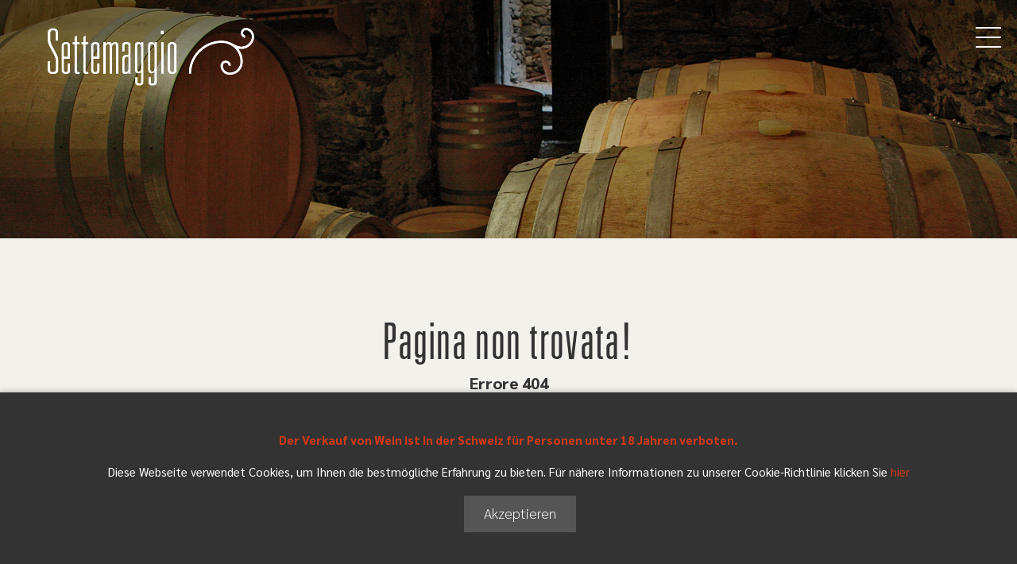

--- FILE ---
content_type: text/html; charset=UTF-8
request_url: https://settemaggio.ch/Box-5-Eco-der-Natur-Weine-und-Lebensmittel-Bio-Tessin-75b0be00?BaLi=eNptjt0KwjAMhd9lF70T0qyCTvIsJXR1Fro42io-vmH-MNAQAufjJFwndUB0Q1wn1zFSj84sXFx49jUzmZKqF7K9qXKbkzRLhyN8BBKoIfjAOcdCJstEaM6KyDnYr8vLpKbXwcANtsJ-RYuPViOXcKE3GbkxgdZu7Q21_zH-Yp36pIZoVpI7dadcJ-X3S1A,
body_size: 13236
content:
<!DOCTYPE html PUBLIC "-//W3C//DTD XHTML 1.0 Transitional//EN" "http://www.w3.org/TR/xhtml1/DTD/xhtml1-transitional.dtd">
<html xmlns="http://www.w3.org/1999/xhtml"><head>






<meta http-equiv="Content-Type" content="text/html; charset=UTF-8" />


<base href="https://settemaggio.ch/" />




<title></title>
<meta name="description" content="" />





<meta property="og:title" content="" />
<meta name="twitter:title" content="" />



<meta property="og:url" content="https://settemaggio.ch/Box-5-Eco-der-Natur-Weine-und-Lebensmittel-Bio-Tessin-75b0be00" />
<meta property="og:type" content="website" />
<meta property="og:description" content="" />
<meta name="twitter:description" content="" />

<meta property="og:image" content="https://settemaggio.ch/imgcache/406_8cafa4b36cf/1148_1600_0_825d61b038.jpeg" />
<meta property="og:image:secure_url" content="https://settemaggio.ch/imgcache/406_8cafa4b36cf/1148_1600_0_825d61b038.jpeg" />
<meta property="og:image:width" content="1600" />
<meta property="og:image:height" content="1067" />
<meta name="twitter:image" content="https://settemaggio.ch/imgcache/406_8cafa4b36cf/1148_1600_0_825d61b038.jpeg" />


<meta name="keywords" content="Cantina Settemaggio, Vino svizzero, merlot, viticoltura, ticino, svizzera, Vindala, Marselan, Eco della natura, Gamedio, Cana, Vespro, Irti Colli, Tributi, Sette punto cinque, Grappa barrique, " />

<link rel="shortcut icon" type="image/ico" href="./imgcache/406_8cafa4b36cf/1158_64_64_7fc99b6312.ico" />




        
        <style type="text/css">

        

        .Menu_c9876_1 > ul > li,
         .Menu_c9876_2 > ul > li,
         .Menu_c9876_3 > ul > li {
            position: relative;
        }

        .Menu_c9876_1 > ul > li {
            float: left;
        }
        
         .Menu_c9876_2 > ul {
            position: absolute;
        }

        

        @-webkit-keyframes animazioneMenu_c9876 {
            0%   { display:  none; opacity: 0; }
            1%   { display: block; opacity: 0; }
            100% { display: block; opacity: 1; }
        }
        @-moz-keyframes animazioneMenu_c9876 {
            0%   { display:  none; opacity: 0; }
            1%   { display: block; opacity: 0; }
            100% { display: block; opacity: 1; }
        }
        @-ms-keyframes animazioneMenu_c9876 {
            0%   { display:  none; opacity: 0; }
            1%   { display: block; opacity: 0; }
            100% { display: block; opacity: 1; }
        }
        @-o-keyframes animazioneMenu_c9876 {
            0%   { display:  none; opacity: 0; }
            1%   { display: block; opacity: 0; }
            100% { display: block; opacity: 1; }
        }
        @keyframes animazioneMenu_c9876 {
            0%   { display:  none; opacity: 0; }
            1%   { display: block; opacity: 0; }
            100% { display: block; opacity: 1; }
        }

        .Menu_c9876_1 > ul > li > div,
         .Menu_c9876_2 > ul > li > div,
         .Menu_c9876_3 > ul > li > div {
            display: none;
        }

        .Menu_c9876_1 > ul > li:hover > div {
            display: block;
            position: absolute;
            left: 0;
            bottom: 0;
            
            -webkit-animation-duration: 99.999s;
            -webkit-animation-name: animazioneMenu_c9876;
            -moz-animation-duration: 99.999s;
            -moz-animation-name: animazioneMenu_c9876;
            -ms-animation-duration: 99.999s;
            -ms-animation-name: animazioneMenu_c9876;
            -o-animation-duration: 99.999s;
            -o-animation-name: animazioneMenu_c9876;
            animation-duration: 99.999s;
            animation-name: animazioneMenu_c9876;

        }
        
         .Menu_c9876_2 > ul > li:hover > div {
            display: block;
            position: absolute;
            left: 100%;
            top: 0;
            opacity: 1;
            
            -webkit-animation-duration: 99.999s;
            -webkit-animation-name: animazioneMenu_c9876;
            -moz-animation-duration: 99.999s;
            -moz-animation-name: animazioneMenu_c9876;
            -ms-animation-duration: 99.999s;
            -ms-animation-name: animazioneMenu_c9876;
            -o-animation-duration: 99.999s;
            -o-animation-name: animazioneMenu_c9876;
            animation-duration: 99.999s;
            animation-name: animazioneMenu_c9876;

        }

         .Menu_c9876_3 > ul > li:hover > div {
            display: block;
            position: absolute;
            left: 100%;
            top: 0;
            opacity: 1;
            
            -webkit-animation-duration: 99.999s;
            -webkit-animation-name: animazioneMenu_c9876;
            -moz-animation-duration: 99.999s;
            -moz-animation-name: animazioneMenu_c9876;
            -ms-animation-duration: 99.999s;
            -ms-animation-name: animazioneMenu_c9876;
            -o-animation-duration: 99.999s;
            -o-animation-name: animazioneMenu_c9876;
            animation-duration: 99.999s;
            animation-name: animazioneMenu_c9876;

        }



        
        </style>
                
        <style type="text/css">

        .Menu_c9876_1 * {
            margin: 0px;
            padding: 0px;
            border: 0px;
            list-style-type: none;
        }
        
        .Menu_c9876_1 > ul > li > a,
        .Menu_c9876_1 > ul > li > span,
        .Menu_c9876_1 > ul > li > h1, 
        .Menu_c9876_1 > ul > li > h2, 
        .Menu_c9876_1 > ul > li > h3, 
        .Menu_c9876_1 > ul > li > h4, 
        .Menu_c9876_1 > ul > li > h5, 
        .Menu_c9876_1 > ul > li > h6,
        .Menu_c9876_2 > ul > li > a, 
        .Menu_c9876_2 > ul > li > span, 
        .Menu_c9876_2 > ul > li > h1, 
        .Menu_c9876_2 > ul > li > h2, 
        .Menu_c9876_2 > ul > li > h3, 
        .Menu_c9876_2 > ul > li > h4, 
        .Menu_c9876_2 > ul > li > h5, 
        .Menu_c9876_2 > ul > li > h6,
        .Menu_c9876_3 > ul > li > a, 
        .Menu_c9876_3 > ul > li > span, 
        .Menu_c9876_3 > ul > li > h1, 
        .Menu_c9876_3 > ul > li > h2, 
        .Menu_c9876_3 > ul > li > h3, 
        .Menu_c9876_3 > ul > li > h4, 
        .Menu_c9876_3 > ul > li > h5, 
        .Menu_c9876_3 > ul > li > h6 {
            display: inline-block;
            position: relative;
        }

        .Menu_c9876_1 {
            z-index: 1;
        }
        .Menu_c9876_2 {
            z-index: 2;
        }
        .Menu_c9876_3 {
            z-index: 3;
        }
        
        .Menu_c9876_1 > ul {
            z-index: 1;
        }
        .Menu_c9876_2 > ul {
            z-index: 2;
        }
        .Menu_c9876_3 > ul {
            z-index: 3;
        }
        
        
        </style>
                
        <style type="text/css">

        

        .Menu_c9869_1 > ul > li,
         .Menu_c9869_2 > ul > li,
         .Menu_c9869_3 > ul > li {
            position: relative;
        }
            

        .Menu_c9869_1 > ul > li > div,
         .Menu_c9869_2 > ul > li > div,
         .Menu_c9869_3 > ul > li > div {
            display: none;
        }        
                    
        .Menu_c9869_1 > ul > li:hover > div {
            display: block;
            position: absolute;
            left: 100%;
            top: 0;
        }

         .Menu_c9869_2 > ul > li:hover > div {
            display: block;
            position: absolute;
            left: 100%;
            top: 0;
        }

         .Menu_c9869_3 > ul > li:hover > div {
            display: block;
            position: absolute;
            left: 100%;
            top: 0;
        }



        
        </style>
                
        <style type="text/css">

        .Menu_c9869_1 * {
            margin: 0px;
            padding: 0px;
            border: 0px;
            list-style-type: none;
        }
        
        .Menu_c9869_1 > ul > li > a,
        .Menu_c9869_1 > ul > li > span,
        .Menu_c9869_1 > ul > li > h1, 
        .Menu_c9869_1 > ul > li > h2, 
        .Menu_c9869_1 > ul > li > h3, 
        .Menu_c9869_1 > ul > li > h4, 
        .Menu_c9869_1 > ul > li > h5, 
        .Menu_c9869_1 > ul > li > h6,
        .Menu_c9869_2 > ul > li > a, 
        .Menu_c9869_2 > ul > li > span, 
        .Menu_c9869_2 > ul > li > h1, 
        .Menu_c9869_2 > ul > li > h2, 
        .Menu_c9869_2 > ul > li > h3, 
        .Menu_c9869_2 > ul > li > h4, 
        .Menu_c9869_2 > ul > li > h5, 
        .Menu_c9869_2 > ul > li > h6,
        .Menu_c9869_3 > ul > li > a, 
        .Menu_c9869_3 > ul > li > span, 
        .Menu_c9869_3 > ul > li > h1, 
        .Menu_c9869_3 > ul > li > h2, 
        .Menu_c9869_3 > ul > li > h3, 
        .Menu_c9869_3 > ul > li > h4, 
        .Menu_c9869_3 > ul > li > h5, 
        .Menu_c9869_3 > ul > li > h6 {
            display: inline-block;
            position: relative;
        }

        .Menu_c9869_1 {
            z-index: 1;
        }
        .Menu_c9869_2 {
            z-index: 2;
        }
        .Menu_c9869_3 {
            z-index: 3;
        }
        
        .Menu_c9869_1 > ul {
            z-index: 1;
        }
        .Menu_c9869_2 > ul {
            z-index: 2;
        }
        .Menu_c9869_3 > ul {
            z-index: 3;
        }
        
        
        </style>
        
					
<script type="text/javascript">

var cookieDiv;

function displayCookieDiv(){
	
	var contentSopra = {"text":"<p><span lang=\"FR\"><span lang=\"DE\"><strong style=\"color: #d03819;\"><span style=\"font-family: Sarabun, sans-serif; font-size: 15px;\">Der Verkauf von Wein ist in der Schweiz f&uuml;r Personen unter 18 Jahren&nbsp;<\/span><span style=\"font-family: Sarabun, sans-serif; font-size: 15px;\">verboten.<\/span><\/strong><\/span><\/span><\/p>\r\n<p><span lang=\"FR\"><span lang=\"DE\"><br \/><\/span><\/span><\/p>\r\n<p><span lang=\"FR\"><span lang=\"DE\">Diese Webseite verwendet Cookies, um Ihnen die bestm&ouml;gliche Erfahrung zu bieten. F&uuml;r n&auml;here Informationen zu unserer Cookie-Richtlinie klicken Sie <a href=\"https:\/\/www.settemaggio.ch\/Privacy-de\" target=\"_blank\">hier<\/a><\/span><\/span><\/p>"};
	var contentSotto = {"text":"\t\t\t\t\t\n<div style=\"text-align: center\">\n<input type=\"button\" value=\" INFO \" class=\"___eucookieInfoButton\" onclick=\"window.open('\/privacy.php?lng=2', '_blank')\" \/>\n&nbsp;&nbsp;&nbsp;&nbsp;&nbsp;&nbsp;\n<input type=\"button\" value=\" Akzeptieren \" class=\"___eucookieOkButton\" onclick=\"setEUcookie()\" \/>\n"};

	cookieDiv = document.createElement('DIV');
	cookieDiv.className = '___eucookiePopup';
	cookieDiv.style.position = 'fixed';
	cookieDiv.style.marginLeft = 'auto';
	cookieDiv.style.marginRight = 'auto';
	cookieDiv.style.zIndex = 999999;
	
	cookieDiv.innerHTML = contentSopra['text'] + contentSotto['text'];
	document.body.appendChild(cookieDiv);
}

function setEUcookie(){
	var d = new Date();
	d.setFullYear(d.getFullYear() + 1);
	document.cookie="eucookie=patatrac; expires=" + d.toUTCString() + "; path=/";
	document.body.removeChild(cookieDiv);
}

if (window.attachEvent) window.attachEvent('onload', displayCookieDiv );
else if (window.addEventListener) window.addEventListener('load', displayCookieDiv, true);

</script>					



<link href="https://settemaggio.ch/AAjax.css" rel="stylesheet" type="text/css" />
<link href="css.php?tipo=body_body,link,span,testi&amp;substalign=%3Dcenter&amp;h1=titolo&amp;h2=titoletto&amp;rif=2e557b34fe" rel="stylesheet" type="text/css" />







<script language="javascript" type="text/javascript" src="https://settemaggio.ch/popcal_js/j/brw.js"></script>
<script language="javascript" type="text/javascript" src="https://settemaggio.ch/popcal_js/j/go.js"></script>
<script language="javascript" type="text/javascript" src="https://settemaggio.ch/popcal_js/j/functions.js"></script>

<script language="javascript" type="text/javascript">


var fd_lng = "2";
var fd_node = "328";
var fd_url2suppl = "";
var fd_wmaxgalle = "600";
var fd_hmaxgalle = "600";
var Indi_Popup_Da_Modello = 0;

</script>
<script language="javascript" src="https://settemaggio.ch/sitejs_static.js?v=1764236393" type="text/javascript"></script>
<script language="javascript" src="https://settemaggio.ch/AAjax/AAjax.js" type="text/javascript"></script>
<script language="javascript" src="https://settemaggio.ch/AAjax/AAjax_Table.js" type="text/javascript"></script>
<script language="javascript" src="https://settemaggio.ch/AAjax/AAjax_Calendar.js" type="text/javascript"></script>





<script language="javascript" type="text/javascript">
//<![CDATA[


nimgs9851=2;
currimg9851=0;
previmg9851=1;

isattivo9851=1;
direzione9851=0;
tempo_attesa9851=4000;
tempo_trans9851=50;
cur_position9851=0;
delta9851=6;
toolbars2_delta9851=0;
toolbars2_do_loop9851=0;
var slidesExtraArr9851 = [{"sleep":0},{"sleep":0}];
toolbars2_msec_fade9851=50;
curPosToolbar21Delta_9851=1;
curPosToolbar22Delta_9851=1;

var ctime9851 = null;
var t21time9851 = null;
var t22time9851 = null;

var infotoolbar9851 = new Array();


/*function showdebug(txt) {
    window.AssoloUtils.debug("GALLE "+txt);
}*/


function clearAllTimeouts9851(){
  if (ctime9851){
    clearTimeout(ctime9851);
    ctime9851=null;
  }
  if (t21time9851){
    clearTimeout(t21time9851);
    t21time9851=null;
  }
  if (t22time9851){
    clearTimeout(t22time9851);
    t22time9851=null;
  }
}



function gotoSlide9851(quale)
{
	if (quale != currimg9851)
	{
		if (ctime9851) {
			clearTimeout(ctime9851);
			ctime9851 = null;
		}

		//var predivnum = currimg9851;
		previmg9851=currimg9851;
		currimg9851 = quale;
		cur_position9851=0;
		slide_update9851(currimg9851, direzione9851, previmg9851, true);
	}

}

var widthDToolbar21_9851 = 0;
var lastImgWidthToolbar21_9851 = 1;
var curPosToolbar21_9851 = 0;
var maxPosToolbar21_9851 = 0;
var imgPosToolbar21_9851 = new Array();
function moveToolbar21_9851(quale)
{
	if (quale == "left") {
		var el = document.getElementById("lefttoolbar21_9851");
		el.className = "";
		updateToolbar21_9851(1);
	} else { // right
		var el = document.getElementById("righttoolbar21_9851");
		el.className = "";
		
		updateToolbar21_9851(0);
	}
}

var CurDelta21_9851 = 0;
var elL21_9851 = null;
var elR21_9851 = null;
function updateToolbar21_9851(direzione)
{
	var x;
	var Delta = curPosToolbar21Delta_9851;
	
	if (toolbars2_do_loop9851) { // looping
		if (direzione)
		{
			curPosToolbar21_9851=curPosToolbar21_9851-Delta;
			if (curPosToolbar21_9851 < 0)
				curPosToolbar21_9851 = maxPosToolbar21_9851+curPosToolbar21_9851; // ????		 3*toolbars2_delta9851 		???
		} else { // right
			curPosToolbar21_9851=curPosToolbar21_9851+Delta;
			if (curPosToolbar21_9851 >= (maxPosToolbar21_9851)){
				curPosToolbar21_9851 = curPosToolbar21_9851-maxPosToolbar21_9851;
                        }
		}
		
		k = ( curPosToolbar21_9851 + widthDToolbar21_9851)-maxPosToolbar21_9851;
		for(i=0;i<=nimgs9851;i++) 
		{
			el = document.getElementById("slidetoolbar21_imgage"+i+"_9851");
			if (el) 
			{
				if ((k > 0) && (k > imgPosToolbar21_9851[i])) {
					x = imgPosToolbar21_9851[i]-curPosToolbar21_9851+maxPosToolbar21_9851;
				} else {
					x = imgPosToolbar21_9851[i]-curPosToolbar21_9851;
				}					
				
				el.style.left = x+"px";
			}
		}	
	} else { // dont loop
		if (direzione) 
		{
			curPosToolbar21_9851=curPosToolbar21_9851-Delta;
			if (curPosToolbar21_9851 < 0)
				curPosToolbar21_9851 = 0;
		} else { // right
			curPosToolbar21_9851=curPosToolbar21_9851+Delta;
//			if (curPosToolbar21_9851 >= (maxPosToolbar21_9851-(widthDToolbar21_9851+3*toolbars2_delta9851))) // ????		 3*toolbars2_delta9851 		???
//				curPosToolbar21_9851 = maxPosToolbar21_9851-(widthDToolbar21_9851+3*toolbars2_delta9851);	 // ????		 3*toolbars2_delta9851 		???
                
			if (curPosToolbar21_9851 >= (maxPosToolbar21_9851-(widthDToolbar21_9851+toolbars2_delta9851)))
				curPosToolbar21_9851 = maxPosToolbar21_9851-(widthDToolbar21_9851+toolbars2_delta9851);
		}
		
		for(i=0;i<=nimgs9851;i++) 
		{
			el = document.getElementById("slidetoolbar21_imgage"+i+"_9851");
			if (el) {
				x = imgPosToolbar21_9851[i]-curPosToolbar21_9851;
				el.style.left = x+"px";
			}
		}
	}

	var dir = direzione;
	t21time9851 = setTimeout( function () { updateToolbar21_9851(dir); }, toolbars2_msec_fade9851);

}


var widthDToolbar22_9851 = 0;
var lastImgWidthToolbar22_9851 = 1;
var curPosToolbar22_9851 = 0;
var maxPosToolbar22_9851 = 0;
var imgPosToolbar22_9851 = new Array();
function moveToolbar22_9851(quale)
{
	if (quale == "left") {
		var el = document.getElementById("lefttoolbar22_9851");
		el.className = "";
		
		updateToolbar22_9851(1);
		
	} else { // right
		var el = document.getElementById("righttoolbar22_9851");
		el.className = "";
		
		updateToolbar22_9851(0);
		
	}
}

var CurDelta22_9851 = 0;
var elL22_9851 = null;
var elR22_9851 = null;
function updateToolbar22_9851(direzione)
{
	var x;
	var Delta = curPosToolbar22Delta_9851;
	if (toolbars2_do_loop9851) { // looping
		if (direzione) 
		{
			curPosToolbar22_9851=curPosToolbar22_9851-Delta;
			if (curPosToolbar22_9851 < 0) 
				curPosToolbar22_9851 = maxPosToolbar22_9851+curPosToolbar22_9851; // ????		 3*toolbars2_delta9851 		???
		} else { // right
			curPosToolbar22_9851=curPosToolbar22_9851+Delta;
			if (curPosToolbar22_9851 >= (maxPosToolbar22_9851))
				curPosToolbar22_9851 = curPosToolbar22_9851-maxPosToolbar22_9851;
		}
		
		k = ( curPosToolbar22_9851 + widthDToolbar22_9851)-maxPosToolbar22_9851;
		for(i=0;i<=nimgs9851;i++) 
		{
			el = document.getElementById("slidetoolbar22_imgage"+i+"_9851");
			if (el) 
			{
				if ((k > 0) && (k > imgPosToolbar22_9851[i])) {
					x = imgPosToolbar22_9851[i]-curPosToolbar22_9851+maxPosToolbar22_9851;
				} else {
					x = imgPosToolbar22_9851[i]-curPosToolbar22_9851;
				}
				
				el.style.left = x+"px";
			}
		}	
	} else { // dont loop
		if (direzione) 
		{
			curPosToolbar22_9851=curPosToolbar22_9851-Delta;
			if (curPosToolbar22_9851 < 0) 
				curPosToolbar22_9851 = 0;
		} else { // right
			curPosToolbar22_9851=curPosToolbar22_9851+Delta;
			if (curPosToolbar22_9851 >= (maxPosToolbar22_9851-(widthDToolbar22_9851+3*toolbars2_delta9851))) // ????		 3*toolbars2_delta9851 		???
				curPosToolbar22_9851 = maxPosToolbar22_9851-(widthDToolbar22_9851+3*toolbars2_delta9851);	 // ????		 3*toolbars2_delta9851 		???
		}
		
		for(i=0;i<=nimgs9851;i++) 
		{
			el = document.getElementById("slidetoolbar22_imgage"+i+"_9851");
			if (el) {
				x = imgPosToolbar22_9851[i]-curPosToolbar22_9851;
				el.style.left = x+"px";
			}
		}
	}

	
	var dir = direzione;
	t22time9851 = setTimeout( function () { updateToolbar22_9851(dir); }, toolbars2_msec_fade9851);
}


function updateToolbarClass9851()
{
	var el;
	if (document.getElementById("slidetoolbar21_9851")) 
	{
		for(i=0;i<=nimgs9851;i++) 
		{
			el = document.getElementById("slidetoolbar21_imgage"+i+"_9851");
			if (el) {
				if (currimg9851 == i) {
					el.className = "";
				} else {
					el.className = "";
				}
			}
		}
	}
	if (document.getElementById("slidetoolbar22_9851"))
	{
		for(i=0;i<=nimgs9851;i++) 
		{
			el = document.getElementById("slidetoolbar22_imgage"+i+"_9851");
			if (el) {
				if (currimg9851 == i) {
					el.className = "";
				} else {
					el.className = "";
				}
			}
		}
	}
	for(i=0;i<=nimgs9851;i++) 
	{
		el = document.getElementById("slidetoolbar11_link"+i+"_9851");
		if (el) {
			if (currimg9851 == i) {
				el.className = "";
				el.parentNode.className = "";
			} else {
				el.className = "";
				el.parentNode.className = "";
			}
		}
		el = document.getElementById("slidetoolbar12_link"+i+"_9851");
		if (el) {
			if (currimg9851 == i) {
				el.className = "";
				el.parentNode.className = "";
			} else {
				el.className = "";
				el.parentNode.className = "";
			}
		}
	}
}

function restoreToolbar21_9851(quale)
{
	if (quale == "left") {
		var el = document.getElementById("lefttoolbar21_9851");
		el.className = "";
	} else { // right
		var el = document.getElementById("righttoolbar21_9851");
		el.className = "";
	}

	if (t21time9851) {
		clearTimeout(t21time9851);
		t21time9851 = null;
	}
}

function restoreToolbar22_9851(quale)
{
	if (quale == "left") {
		var el = document.getElementById("lefttoolbar22_9851");
		el.className = "";
	} else { // right
		var el = document.getElementById("righttoolbar22_9851");
		el.className = "";
	}
	
	if (t22time9851) {
		clearTimeout(t22time9851);
		t22time9851 = null;
	}	
}

function slide_precedente9851()
{

	if (ctime9851) {
		clearTimeout(ctime9851);
		ctime9851 = null;
	}

	previmg9851=currimg9851;

	if (direzione9851 == 0) { // top
		tmpdir = 2;
		currimg9851--;
	} else if (direzione9851 == 1) { // right
		tmpdir = 3;
		currimg9851--;
	} else if (direzione9851 == 2) { // bottom
		tmpdir = 0;
		currimg9851++;
	} else { //if (direzione9851 == 3) { // left
		tmpdir = 1;
		currimg9851++;
	}

	if (currimg9851 < 0) {
		currimg9851 = nimgs9851-1;
	} else if (currimg9851 >= nimgs9851) {
		currimg9851 = 0;
	}

	cur_position9851=0;
	slide_update9851(currimg9851, tmpdir, previmg9851);
}

function slide_prossima9851()
{
	if (ctime9851) {
		clearTimeout(ctime9851);
		ctime9851 = null;
	}

	previmg9851=currimg9851;

	if (direzione9851 == 0) { // top
		currimg9851++;
	} else if (direzione9851 == 1) { // right
		currimg9851++;
	} else if (direzione9851 == 2) { // bottom
		currimg9851--;
	} else { //if (direzione9851 == 3) { // left
		currimg9851--;
	}

	if (currimg9851 < 0) {
		currimg9851 = nimgs9851-1;
	} else if (currimg9851 >= nimgs9851) {
		currimg9851 = 0;
	}
	
	cur_position9851=0;
	slide_update9851(currimg9851, direzione9851, previmg9851);
}

function slide_inizio9851()
{
		if (!(((direzione9851 < 2) && (currimg9851==0)) ||
	     ((direzione9851 > 1) && (currimg9851==nimgs9851-1)) ))
	{
		if (ctime9851) {
			clearTimeout(ctime9851);
			ctime9851 = null;
		}

		previmg9851=currimg9851;

		if (direzione9851 == 0) { // top
			currimg9851=0;
		} else if (direzione9851 == 1) { // right
			currimg9851=0;
		} else if (direzione9851 == 2) { // bottom
			currimg9851=nimgs9851-1;
		} else { //if (direzione9851 == 3) { // left
			currimg9851=0;
		}

		cur_position9851=0;
		slide_update9851(currimg9851, direzione9851, previmg9851);
	}
}
function slide_fine9851() 
{
	if (!(((direzione9851 < 2) && (currimg9851==nimgs9851-1)) ||
	     ((direzione9851 > 1) && (currimg9851==0)) ))
	{
		if (ctime9851) {
			clearTimeout(ctime9851);
			ctime9851 = null;
		}
		
		previmg9851=currimg9851;

		if (direzione9851 == 0) { // top
			currimg9851=nimgs9851-1;
		} else if (direzione9851 == 1) { // right
			currimg9851=nimgs9851-1;
		} else if (direzione9851 == 2) { // bottom
			currimg9851=0;
		} else { //if (direzione9851 == 3) { // left
			currimg9851=0;
		}

		cur_position9851=0;
		slide_update9851(currimg9851, direzione9851, previmg9851);
	}
}

function slide_playpause9851() 
{
	if (ctime9851) {
		clearTimeout(ctime9851);
		ctime9851 = null;
	}
	

	//showdebug("\n<br>slide_playpause9851()");
	var play1 = document.getElementById("btn_slide_playpause1_9851");
	var play2 = document.getElementById("btn_slide_playpause2_9851");
	if (isattivo9851) { // pause
		if (play1) {
			play1.src = "img???";
		}
		if (play2) {
			play2.src = "img???";
		}
		isattivo9851 = 0;
	} else { // play
		if (play1) {
			play1.src = "img???";
		}
		if (play2) {
			play2.src = "img???";
		}

		isattivo9851 = 1;
		cur_position9851=0;
		
		
		ctime9851 = setTimeout( function () {
			if (direzione9851 == 0) { // top
				currimg9851++;
			} else if (direzione9851 == 1) { // right
				currimg9851++;
			} else if (direzione9851 == 2) { // bottom
				currimg9851--;
			} else { //if (direzione9851 == 3) { // left
				currimg9851--;
			}
			if (currimg9851 < 0) {
				currimg9851 = nimgs9851-1;
			} else if (currimg9851 >= nimgs9851) {
				currimg9851 = 0;
			}
			slide_update9851(currimg9851, direzione9851);
		}, tempo_attesa9851);
	}
}

function forsefinecorsa9851(currimg, nimgs){
  fc=0;
  out=currimg;
  if (currimg<0){
    fc=1;
    out=nimgs-1;
  }
  else if (currimg>=nimgs){
    fc=1;
    out=0;
  }


  return out;
}

function slide_update9851(curimg, direzione, predivnum2) {
	if (curimg == currimg9851) { // no changes were made
		if (tempo_trans9851 == 0) { // tipo_transizione = nessuna
			var curdiv = null;
			for(i=0;i<nimgs9851;i++) {
				curdiv = document.getElementById("slidediv"+i+"_9851");
				if (i==curimg) {
					curdiv.style.display = "inline";
				} else {
					curdiv.style.display = "none";
				}
			}
			updateToolbarClass9851();
		} else {

			function setOpacity(el, opacity) {
                            if (el){
				el.style.opacity = (opacity / 100);
				el.style.MozOpacity = (opacity / 100);
				el.style.KhtmlOpacity = (opacity / 100);
				el.style.filter = "alpha(opacity=" + opacity + ")";
                            }
			}

			var predivnum;
			if ( typeof(predivnum2) == 'undefined')
			{
				if (direzione >= 2) { // backward
					predivnum = curimg+1;
				} else { // forward
					predivnum = curimg-1;
				}
			} else {
				predivnum = predivnum2;
			}

			if (predivnum < 0) {
				predivnum = nimgs9851-1;
			} else if (predivnum >= nimgs9851) {
				predivnum = 0;
			}

			var prediv = document.getElementById("slidediv"+predivnum+"_9851");
			var curdiv = document.getElementById("slidediv"+curimg+"_9851");

			if (cur_position9851==0) { // inizializzazione
				for(i=0;i<nimgs9851;i++) {
					if ((i!=curimg) && (i!=predivnum)) {
						document.getElementById("slidediv"+i+"_9851").style.display = "none";

					}
				}

				cur_position9851+=delta9851;
				setOpacity(curdiv, cur_position9851);
				setOpacity(prediv, 100-cur_position9851);
				//prediv.style.zIndex = -1;
				//curdiv.style.zIndex = parseInt(prediv.style.zIndex)+1;
				prediv.style.display = "inline";
				curdiv.style.display = "inline";

				//showdebug("\n<br>["+cur_position9851+"] curdiv=["+curimg+"] prediv=["+predivnum+"] INI("+direzione+") zC=["+curdiv.style.zIndex+"] zP=["+prediv.style.zIndex+"]");
				setTimeout( function () { slide_update9851(curimg, direzione, predivnum2) }, tempo_trans9851);
			} else {
				cur_position9851+=delta9851;
				if (cur_position9851 < 100)
				{
					//showdebug("\n<br>["+cur_position9851+"] curdiv=["+curimg+"] prediv=["+predivnum+"]");
					setOpacity(curdiv, cur_position9851);
					setOpacity(prediv, 100-cur_position9851);

					setTimeout( function () { slide_update9851(curimg, direzione, predivnum2) }, tempo_trans9851);
				} else { // fine
					//showdebug("\n<br>BBBB["+cur_position9851+"] curdiv=["+curimg+"] prediv=["+predivnum+"] -> slidediv"+predivnum+"_9851 -> ["+document.getElementById("slidediv"+predivnum+"_9851")+"] FINE");
					prediv.style.display = "none";

					setOpacity(curdiv, 100);
					setOpacity(prediv, 0);

					updateToolbarClass9851();

					cur_position9851=0;
					conta9851++;
					
//					if ((conta9851 >= nimgs9851) && (!1))
					if ((conta9851 >= nimgs9851 - 1) && (!1))
						isattivo9851 = 0;

					
					if (isattivo9851){
						var nextImg = currimg9851;
						if (direzione9851 >= 2) { // backward
							nextImg--;
						} else { // forward
							nextImg++;
						}
						if (nextImg < 0) {
							nextImg = nimgs9851-1;
						} else if (nextImg >= nimgs9851) {
							nextImg = 0;
						}
						var tempoAttesa = getTempoAttesa9851(nextImg);
						var myVideoTags = curdiv.getElementsByTagName('VIDEO');
						if (myVideoTags.length){
							setTimeout(function(){
								myVideoTags[0].pause();
								myVideoTags[0].currentTime = 0;
							}, tempoAttesa + 1000);
							myVideoTags[0].play();
						}
							
						ctime9851 = setTimeout( function () {
							predivnum = currimg9851;
							if (curimg == currimg9851) { // no changes were made
								currimg9851 = nextImg;
								slide_update9851(currimg9851, direzione9851, predivnum);
							}
						}, tempoAttesa);
					}
				}
			}

		}
	}
}

var conta9851 = 0;

function getTempoAttesa9851(imgIndex){
	var sleepTime = tempo_attesa9851;
	if (slidesExtraArr9851[currimg9851])
		if (slidesExtraArr9851[currimg9851].sleep)
			sleepTime = slidesExtraArr9851[currimg9851].sleep;
	return sleepTime;
}



function galle9851_onload() {

var tempoAttesa = getTempoAttesa9851(0);
var curdiv = document.getElementById("slidediv0" + "_9851");
var myVideoTags = curdiv.getElementsByTagName('VIDEO');
if (myVideoTags.length){
	setTimeout(function(){
		myVideoTags[0].pause();
		myVideoTags[0].currentTime = 0;
	}, tempoAttesa + 1000);
	myVideoTags[0].play();
}

ctime9851 = setTimeout( function () {
	if (direzione9851 == 0) { // top
		currimg9851++;
	} else if (direzione9851 == 1) { // right
		currimg9851++;
	} else if (direzione9851 == 2) { // bottom
		currimg9851--;
	} else { //if (direzione9851 == 3) { // left
//		currimg9851--; correzione scorrimento 'Left'
		currimg9851++;
	}
	if (currimg9851 < 0) {
		currimg9851 = nimgs9851-1;
	} else if (currimg9851 >= nimgs9851) {
		currimg9851 = 0;
	}
	
	slide_update9851(currimg9851, direzione9851);
}, tempoAttesa);

}


if (window.attachEvent) window.attachEvent('onload', galle9851_onload );
else if (window.addEventListener) window.addEventListener('load', galle9851_onload, true);



function toggleAllPrintPdf(el)
{
    var elArr=document.getElementsByTagName("input");
    for(var i in elArr) {
        if (elArr[i] && (elArr[i].type == 'checkbox') && ((elArr[i].id+'').indexOf('slidetoolbar22_checkbox_', 0) === 0)) {
            elArr[i].checked = el.checked;
        }
    }
}


function do_printpdf(el, id)
{
    var Callback = function(myConfirm,evt) {
        var curEl = evt.target || event.srcElement;

        if (curEl.name != 'BtnChiudi') {
            var printpdf = window.open("AsyncSite.php?SID=&rSID=&id_container=9851&printpdf="+curEl.name+"&idGalle="+myConfirm.idGalle+"&ItemsParams="+myConfirm.ItemsParams,'printpdf','resizable=yes,width=50,height=50,scrollbars=yes,status=no,location=no');
        }

        return true;
    }

    var params = '';
    var elArr=document.getElementsByTagName("input");
    for(var i in elArr) {
        if (elArr[i] && (elArr[i].type == 'checkbox') && ((elArr[i].id+'').indexOf('slidetoolbar22_checkbox_', 0) === 0) && elArr[i].checked) {
            if (params) {
                params+=',';
            }
            params+=window.AssoloUtils.str_replace("slidetoolbar22_checkbox_", "", elArr[i].id);
        }
    }
    if (params) {
        var Msg = "<form><table border='0' width='100%' height='100%'>"+
                  "<tr><td colspan='5'><div class='_galleprintdiv'>Selezionare il layout:<input type='button' name='BtnChiudi' value='&nbsp;' class='_galleprintbtnChiudi' /></div></td></tr>\n"+
                  "<tr>\n"+
                  '<td><input type="button" name="Btn1Per" value="&nbsp;" class="_galleprintbtn1Per" /></td>\n'+
                  '<td><input type="button" name="Btn2Per" value="&nbsp;" class="_galleprintbtn2Per" /></td>\n'+
                  '<td><input type="button" name="Btn4Per" value="&nbsp;" class="_galleprintbtn4Per" /></td>\n'+
                  '<td><input type="button" name="Btn6Per" value="&nbsp;" class="_galleprintbtn6Per" /></td>\n'+
                  '<td><input type="button" name="Btn8Per" value="&nbsp;" class="_galleprintbtn8Per" /></td>\n'+
                  "</tr>\n"+
                  "</table></form>";

        var myConfirm = new window.AssoloUtils.MyConfirm(700,555,Msg,true,Callback);
        myConfirm.PopupDIV.style.fontFamily="arial";
        myConfirm.PopupDIV.style.fontSize="12px";
        myConfirm.PopupDIV.style.padding="10px";
        myConfirm.ItemsParams = params;
        myConfirm.idGalle = id;
        
    } else {
        alert('Dovete selezionare qualcosa!');
    }
}





function formsubmit_fric_4550(select){
  i0=select.name.lastIndexOf('_');
  if (i0>-1){
    nomevar=select.name.substr(i0+1);
    form0=document.fric_4550;    
    F=document.forms;
    for (f in F){
      form=F[f];
      if (form.name!=undefined){
        if (form.name.length>5){
          if (form.name.substr(0, 5)=='fric_'){
            if (form.name!='fric_4550'){
              var os=document.querySelector('select[name='+form.name+'_'+nomevar+']');
              if (os!=undefined){
                ov=os[os.selectedIndex].value;
                var hiddenElement=document.createElement("input");
                hiddenElement.setAttribute("type", "hidden");
                hiddenElement.setAttribute("name", form.name+'_'+nomevar);
                hiddenElement.setAttribute("value", ov);
                form0.appendChild(hiddenElement);
              }
            }
          }
        }
				var pXO = window.pageXOffset;
				if (pXO == undefined)
					pXO=document.body.scrollLeft;
				var pYO=window.pageYOffset;
				if (pYO==undefined)
					pYO=document.body.scrollTop;

				var hiddenElement=document.createElement("input");
				hiddenElement.setAttribute("type", "hidden");
				hiddenElement.setAttribute("name", 'pXO');
				hiddenElement.setAttribute("value", pXO);
				form0.appendChild(hiddenElement);
				
				var hiddenElement=document.createElement("input");
				hiddenElement.setAttribute("type", "hidden");
				hiddenElement.setAttribute("name", 'pYO');
				hiddenElement.setAttribute("value", pYO);
				form0.appendChild(hiddenElement);
      }
    }
  }

  consubmit=1;
  if (consubmit)
    document.fric_4550.submit();
  return true;
}


nimgs9851=2;
currimg9851=0;
previmg9851=1;

isattivo9851=1;
direzione9851=0;
tempo_attesa9851=4000;
tempo_trans9851=50;
cur_position9851=0;
delta9851=6;
toolbars2_delta9851=0;
toolbars2_do_loop9851=0;
var slidesExtraArr9851 = [{"sleep":0},{"sleep":0}];
toolbars2_msec_fade9851=50;
curPosToolbar21Delta_9851=1;
curPosToolbar22Delta_9851=1;

var ctime9851 = null;
var t21time9851 = null;
var t22time9851 = null;

var infotoolbar9851 = new Array();


/*function showdebug(txt) {
    window.AssoloUtils.debug("GALLE "+txt);
}*/


function clearAllTimeouts9851(){
  if (ctime9851){
    clearTimeout(ctime9851);
    ctime9851=null;
  }
  if (t21time9851){
    clearTimeout(t21time9851);
    t21time9851=null;
  }
  if (t22time9851){
    clearTimeout(t22time9851);
    t22time9851=null;
  }
}



function gotoSlide9851(quale)
{
	if (quale != currimg9851)
	{
		if (ctime9851) {
			clearTimeout(ctime9851);
			ctime9851 = null;
		}

		//var predivnum = currimg9851;
		previmg9851=currimg9851;
		currimg9851 = quale;
		cur_position9851=0;
		slide_update9851(currimg9851, direzione9851, previmg9851, true);
	}

}

var widthDToolbar21_9851 = 0;
var lastImgWidthToolbar21_9851 = 1;
var curPosToolbar21_9851 = 0;
var maxPosToolbar21_9851 = 0;
var imgPosToolbar21_9851 = new Array();
function moveToolbar21_9851(quale)
{
	if (quale == "left") {
		var el = document.getElementById("lefttoolbar21_9851");
		el.className = "";
		updateToolbar21_9851(1);
	} else { // right
		var el = document.getElementById("righttoolbar21_9851");
		el.className = "";
		
		updateToolbar21_9851(0);
	}
}

var CurDelta21_9851 = 0;
var elL21_9851 = null;
var elR21_9851 = null;
function updateToolbar21_9851(direzione)
{
	var x;
	var Delta = curPosToolbar21Delta_9851;
	
	if (toolbars2_do_loop9851) { // looping
		if (direzione)
		{
			curPosToolbar21_9851=curPosToolbar21_9851-Delta;
			if (curPosToolbar21_9851 < 0)
				curPosToolbar21_9851 = maxPosToolbar21_9851+curPosToolbar21_9851; // ????		 3*toolbars2_delta9851 		???
		} else { // right
			curPosToolbar21_9851=curPosToolbar21_9851+Delta;
			if (curPosToolbar21_9851 >= (maxPosToolbar21_9851)){
				curPosToolbar21_9851 = curPosToolbar21_9851-maxPosToolbar21_9851;
                        }
		}
		
		k = ( curPosToolbar21_9851 + widthDToolbar21_9851)-maxPosToolbar21_9851;
		for(i=0;i<=nimgs9851;i++) 
		{
			el = document.getElementById("slidetoolbar21_imgage"+i+"_9851");
			if (el) 
			{
				if ((k > 0) && (k > imgPosToolbar21_9851[i])) {
					x = imgPosToolbar21_9851[i]-curPosToolbar21_9851+maxPosToolbar21_9851;
				} else {
					x = imgPosToolbar21_9851[i]-curPosToolbar21_9851;
				}					
				
				el.style.left = x+"px";
			}
		}	
	} else { // dont loop
		if (direzione) 
		{
			curPosToolbar21_9851=curPosToolbar21_9851-Delta;
			if (curPosToolbar21_9851 < 0)
				curPosToolbar21_9851 = 0;
		} else { // right
			curPosToolbar21_9851=curPosToolbar21_9851+Delta;
//			if (curPosToolbar21_9851 >= (maxPosToolbar21_9851-(widthDToolbar21_9851+3*toolbars2_delta9851))) // ????		 3*toolbars2_delta9851 		???
//				curPosToolbar21_9851 = maxPosToolbar21_9851-(widthDToolbar21_9851+3*toolbars2_delta9851);	 // ????		 3*toolbars2_delta9851 		???
                
			if (curPosToolbar21_9851 >= (maxPosToolbar21_9851-(widthDToolbar21_9851+toolbars2_delta9851)))
				curPosToolbar21_9851 = maxPosToolbar21_9851-(widthDToolbar21_9851+toolbars2_delta9851);
		}
		
		for(i=0;i<=nimgs9851;i++) 
		{
			el = document.getElementById("slidetoolbar21_imgage"+i+"_9851");
			if (el) {
				x = imgPosToolbar21_9851[i]-curPosToolbar21_9851;
				el.style.left = x+"px";
			}
		}
	}

	var dir = direzione;
	t21time9851 = setTimeout( function () { updateToolbar21_9851(dir); }, toolbars2_msec_fade9851);

}


var widthDToolbar22_9851 = 0;
var lastImgWidthToolbar22_9851 = 1;
var curPosToolbar22_9851 = 0;
var maxPosToolbar22_9851 = 0;
var imgPosToolbar22_9851 = new Array();
function moveToolbar22_9851(quale)
{
	if (quale == "left") {
		var el = document.getElementById("lefttoolbar22_9851");
		el.className = "";
		
		updateToolbar22_9851(1);
		
	} else { // right
		var el = document.getElementById("righttoolbar22_9851");
		el.className = "";
		
		updateToolbar22_9851(0);
		
	}
}

var CurDelta22_9851 = 0;
var elL22_9851 = null;
var elR22_9851 = null;
function updateToolbar22_9851(direzione)
{
	var x;
	var Delta = curPosToolbar22Delta_9851;
	if (toolbars2_do_loop9851) { // looping
		if (direzione) 
		{
			curPosToolbar22_9851=curPosToolbar22_9851-Delta;
			if (curPosToolbar22_9851 < 0) 
				curPosToolbar22_9851 = maxPosToolbar22_9851+curPosToolbar22_9851; // ????		 3*toolbars2_delta9851 		???
		} else { // right
			curPosToolbar22_9851=curPosToolbar22_9851+Delta;
			if (curPosToolbar22_9851 >= (maxPosToolbar22_9851))
				curPosToolbar22_9851 = curPosToolbar22_9851-maxPosToolbar22_9851;
		}
		
		k = ( curPosToolbar22_9851 + widthDToolbar22_9851)-maxPosToolbar22_9851;
		for(i=0;i<=nimgs9851;i++) 
		{
			el = document.getElementById("slidetoolbar22_imgage"+i+"_9851");
			if (el) 
			{
				if ((k > 0) && (k > imgPosToolbar22_9851[i])) {
					x = imgPosToolbar22_9851[i]-curPosToolbar22_9851+maxPosToolbar22_9851;
				} else {
					x = imgPosToolbar22_9851[i]-curPosToolbar22_9851;
				}
				
				el.style.left = x+"px";
			}
		}	
	} else { // dont loop
		if (direzione) 
		{
			curPosToolbar22_9851=curPosToolbar22_9851-Delta;
			if (curPosToolbar22_9851 < 0) 
				curPosToolbar22_9851 = 0;
		} else { // right
			curPosToolbar22_9851=curPosToolbar22_9851+Delta;
			if (curPosToolbar22_9851 >= (maxPosToolbar22_9851-(widthDToolbar22_9851+3*toolbars2_delta9851))) // ????		 3*toolbars2_delta9851 		???
				curPosToolbar22_9851 = maxPosToolbar22_9851-(widthDToolbar22_9851+3*toolbars2_delta9851);	 // ????		 3*toolbars2_delta9851 		???
		}
		
		for(i=0;i<=nimgs9851;i++) 
		{
			el = document.getElementById("slidetoolbar22_imgage"+i+"_9851");
			if (el) {
				x = imgPosToolbar22_9851[i]-curPosToolbar22_9851;
				el.style.left = x+"px";
			}
		}
	}

	
	var dir = direzione;
	t22time9851 = setTimeout( function () { updateToolbar22_9851(dir); }, toolbars2_msec_fade9851);
}


function updateToolbarClass9851()
{
	var el;
	if (document.getElementById("slidetoolbar21_9851")) 
	{
		for(i=0;i<=nimgs9851;i++) 
		{
			el = document.getElementById("slidetoolbar21_imgage"+i+"_9851");
			if (el) {
				if (currimg9851 == i) {
					el.className = "";
				} else {
					el.className = "";
				}
			}
		}
	}
	if (document.getElementById("slidetoolbar22_9851"))
	{
		for(i=0;i<=nimgs9851;i++) 
		{
			el = document.getElementById("slidetoolbar22_imgage"+i+"_9851");
			if (el) {
				if (currimg9851 == i) {
					el.className = "";
				} else {
					el.className = "";
				}
			}
		}
	}
	for(i=0;i<=nimgs9851;i++) 
	{
		el = document.getElementById("slidetoolbar11_link"+i+"_9851");
		if (el) {
			if (currimg9851 == i) {
				el.className = "";
				el.parentNode.className = "";
			} else {
				el.className = "";
				el.parentNode.className = "";
			}
		}
		el = document.getElementById("slidetoolbar12_link"+i+"_9851");
		if (el) {
			if (currimg9851 == i) {
				el.className = "";
				el.parentNode.className = "";
			} else {
				el.className = "";
				el.parentNode.className = "";
			}
		}
	}
}

function restoreToolbar21_9851(quale)
{
	if (quale == "left") {
		var el = document.getElementById("lefttoolbar21_9851");
		el.className = "";
	} else { // right
		var el = document.getElementById("righttoolbar21_9851");
		el.className = "";
	}

	if (t21time9851) {
		clearTimeout(t21time9851);
		t21time9851 = null;
	}
}

function restoreToolbar22_9851(quale)
{
	if (quale == "left") {
		var el = document.getElementById("lefttoolbar22_9851");
		el.className = "";
	} else { // right
		var el = document.getElementById("righttoolbar22_9851");
		el.className = "";
	}
	
	if (t22time9851) {
		clearTimeout(t22time9851);
		t22time9851 = null;
	}	
}

function slide_precedente9851()
{

	if (ctime9851) {
		clearTimeout(ctime9851);
		ctime9851 = null;
	}

	previmg9851=currimg9851;

	if (direzione9851 == 0) { // top
		tmpdir = 2;
		currimg9851--;
	} else if (direzione9851 == 1) { // right
		tmpdir = 3;
		currimg9851--;
	} else if (direzione9851 == 2) { // bottom
		tmpdir = 0;
		currimg9851++;
	} else { //if (direzione9851 == 3) { // left
		tmpdir = 1;
		currimg9851++;
	}

	if (currimg9851 < 0) {
		currimg9851 = nimgs9851-1;
	} else if (currimg9851 >= nimgs9851) {
		currimg9851 = 0;
	}

	cur_position9851=0;
	slide_update9851(currimg9851, tmpdir, previmg9851);
}

function slide_prossima9851()
{
	if (ctime9851) {
		clearTimeout(ctime9851);
		ctime9851 = null;
	}

	previmg9851=currimg9851;

	if (direzione9851 == 0) { // top
		currimg9851++;
	} else if (direzione9851 == 1) { // right
		currimg9851++;
	} else if (direzione9851 == 2) { // bottom
		currimg9851--;
	} else { //if (direzione9851 == 3) { // left
		currimg9851--;
	}

	if (currimg9851 < 0) {
		currimg9851 = nimgs9851-1;
	} else if (currimg9851 >= nimgs9851) {
		currimg9851 = 0;
	}
	
	cur_position9851=0;
	slide_update9851(currimg9851, direzione9851, previmg9851);
}

function slide_inizio9851()
{
		if (!(((direzione9851 < 2) && (currimg9851==0)) ||
	     ((direzione9851 > 1) && (currimg9851==nimgs9851-1)) ))
	{
		if (ctime9851) {
			clearTimeout(ctime9851);
			ctime9851 = null;
		}

		previmg9851=currimg9851;

		if (direzione9851 == 0) { // top
			currimg9851=0;
		} else if (direzione9851 == 1) { // right
			currimg9851=0;
		} else if (direzione9851 == 2) { // bottom
			currimg9851=nimgs9851-1;
		} else { //if (direzione9851 == 3) { // left
			currimg9851=0;
		}

		cur_position9851=0;
		slide_update9851(currimg9851, direzione9851, previmg9851);
	}
}
function slide_fine9851() 
{
	if (!(((direzione9851 < 2) && (currimg9851==nimgs9851-1)) ||
	     ((direzione9851 > 1) && (currimg9851==0)) ))
	{
		if (ctime9851) {
			clearTimeout(ctime9851);
			ctime9851 = null;
		}
		
		previmg9851=currimg9851;

		if (direzione9851 == 0) { // top
			currimg9851=nimgs9851-1;
		} else if (direzione9851 == 1) { // right
			currimg9851=nimgs9851-1;
		} else if (direzione9851 == 2) { // bottom
			currimg9851=0;
		} else { //if (direzione9851 == 3) { // left
			currimg9851=0;
		}

		cur_position9851=0;
		slide_update9851(currimg9851, direzione9851, previmg9851);
	}
}

function slide_playpause9851() 
{
	if (ctime9851) {
		clearTimeout(ctime9851);
		ctime9851 = null;
	}
	

	//showdebug("\n<br>slide_playpause9851()");
	var play1 = document.getElementById("btn_slide_playpause1_9851");
	var play2 = document.getElementById("btn_slide_playpause2_9851");
	if (isattivo9851) { // pause
		if (play1) {
			play1.src = "img???";
		}
		if (play2) {
			play2.src = "img???";
		}
		isattivo9851 = 0;
	} else { // play
		if (play1) {
			play1.src = "img???";
		}
		if (play2) {
			play2.src = "img???";
		}

		isattivo9851 = 1;
		cur_position9851=0;
		
		
		ctime9851 = setTimeout( function () {
			if (direzione9851 == 0) { // top
				currimg9851++;
			} else if (direzione9851 == 1) { // right
				currimg9851++;
			} else if (direzione9851 == 2) { // bottom
				currimg9851--;
			} else { //if (direzione9851 == 3) { // left
				currimg9851--;
			}
			if (currimg9851 < 0) {
				currimg9851 = nimgs9851-1;
			} else if (currimg9851 >= nimgs9851) {
				currimg9851 = 0;
			}
			slide_update9851(currimg9851, direzione9851);
		}, tempo_attesa9851);
	}
}

function forsefinecorsa9851(currimg, nimgs){
  fc=0;
  out=currimg;
  if (currimg<0){
    fc=1;
    out=nimgs-1;
  }
  else if (currimg>=nimgs){
    fc=1;
    out=0;
  }


  return out;
}

function slide_update9851(curimg, direzione, predivnum2) {
	if (curimg == currimg9851) { // no changes were made
		if (tempo_trans9851 == 0) { // tipo_transizione = nessuna
			var curdiv = null;
			for(i=0;i<nimgs9851;i++) {
				curdiv = document.getElementById("slidediv"+i+"_9851");
				if (i==curimg) {
					curdiv.style.display = "inline";
				} else {
					curdiv.style.display = "none";
				}
			}
			updateToolbarClass9851();
		} else {

			function setOpacity(el, opacity) {
                            if (el){
				el.style.opacity = (opacity / 100);
				el.style.MozOpacity = (opacity / 100);
				el.style.KhtmlOpacity = (opacity / 100);
				el.style.filter = "alpha(opacity=" + opacity + ")";
                            }
			}

			var predivnum;
			if ( typeof(predivnum2) == 'undefined')
			{
				if (direzione >= 2) { // backward
					predivnum = curimg+1;
				} else { // forward
					predivnum = curimg-1;
				}
			} else {
				predivnum = predivnum2;
			}

			if (predivnum < 0) {
				predivnum = nimgs9851-1;
			} else if (predivnum >= nimgs9851) {
				predivnum = 0;
			}

			var prediv = document.getElementById("slidediv"+predivnum+"_9851");
			var curdiv = document.getElementById("slidediv"+curimg+"_9851");

			if (cur_position9851==0) { // inizializzazione
				for(i=0;i<nimgs9851;i++) {
					if ((i!=curimg) && (i!=predivnum)) {
						document.getElementById("slidediv"+i+"_9851").style.display = "none";

					}
				}

				cur_position9851+=delta9851;
				setOpacity(curdiv, cur_position9851);
				setOpacity(prediv, 100-cur_position9851);
				//prediv.style.zIndex = -1;
				//curdiv.style.zIndex = parseInt(prediv.style.zIndex)+1;
				prediv.style.display = "inline";
				curdiv.style.display = "inline";

				//showdebug("\n<br>["+cur_position9851+"] curdiv=["+curimg+"] prediv=["+predivnum+"] INI("+direzione+") zC=["+curdiv.style.zIndex+"] zP=["+prediv.style.zIndex+"]");
				setTimeout( function () { slide_update9851(curimg, direzione, predivnum2) }, tempo_trans9851);
			} else {
				cur_position9851+=delta9851;
				if (cur_position9851 < 100)
				{
					//showdebug("\n<br>["+cur_position9851+"] curdiv=["+curimg+"] prediv=["+predivnum+"]");
					setOpacity(curdiv, cur_position9851);
					setOpacity(prediv, 100-cur_position9851);

					setTimeout( function () { slide_update9851(curimg, direzione, predivnum2) }, tempo_trans9851);
				} else { // fine
					//showdebug("\n<br>BBBB["+cur_position9851+"] curdiv=["+curimg+"] prediv=["+predivnum+"] -> slidediv"+predivnum+"_9851 -> ["+document.getElementById("slidediv"+predivnum+"_9851")+"] FINE");
					prediv.style.display = "none";

					setOpacity(curdiv, 100);
					setOpacity(prediv, 0);

					updateToolbarClass9851();

					cur_position9851=0;
					conta9851++;
					
//					if ((conta9851 >= nimgs9851) && (!1))
					if ((conta9851 >= nimgs9851 - 1) && (!1))
						isattivo9851 = 0;

					
					if (isattivo9851){
						var nextImg = currimg9851;
						if (direzione9851 >= 2) { // backward
							nextImg--;
						} else { // forward
							nextImg++;
						}
						if (nextImg < 0) {
							nextImg = nimgs9851-1;
						} else if (nextImg >= nimgs9851) {
							nextImg = 0;
						}
						var tempoAttesa = getTempoAttesa9851(nextImg);
						var myVideoTags = curdiv.getElementsByTagName('VIDEO');
						if (myVideoTags.length){
							setTimeout(function(){
								myVideoTags[0].pause();
								myVideoTags[0].currentTime = 0;
							}, tempoAttesa + 1000);
							myVideoTags[0].play();
						}
							
						ctime9851 = setTimeout( function () {
							predivnum = currimg9851;
							if (curimg == currimg9851) { // no changes were made
								currimg9851 = nextImg;
								slide_update9851(currimg9851, direzione9851, predivnum);
							}
						}, tempoAttesa);
					}
				}
			}

		}
	}
}

var conta9851 = 0;

function getTempoAttesa9851(imgIndex){
	var sleepTime = tempo_attesa9851;
	if (slidesExtraArr9851[currimg9851])
		if (slidesExtraArr9851[currimg9851].sleep)
			sleepTime = slidesExtraArr9851[currimg9851].sleep;
	return sleepTime;
}



function galle9851_onload() {

var tempoAttesa = getTempoAttesa9851(0);
var curdiv = document.getElementById("slidediv0" + "_9851");
var myVideoTags = curdiv.getElementsByTagName('VIDEO');
if (myVideoTags.length){
	setTimeout(function(){
		myVideoTags[0].pause();
		myVideoTags[0].currentTime = 0;
	}, tempoAttesa + 1000);
	myVideoTags[0].play();
}

ctime9851 = setTimeout( function () {
	if (direzione9851 == 0) { // top
		currimg9851++;
	} else if (direzione9851 == 1) { // right
		currimg9851++;
	} else if (direzione9851 == 2) { // bottom
		currimg9851--;
	} else { //if (direzione9851 == 3) { // left
//		currimg9851--; correzione scorrimento 'Left'
		currimg9851++;
	}
	if (currimg9851 < 0) {
		currimg9851 = nimgs9851-1;
	} else if (currimg9851 >= nimgs9851) {
		currimg9851 = 0;
	}
	
	slide_update9851(currimg9851, direzione9851);
}, tempoAttesa);

}


if (window.attachEvent) window.attachEvent('onload', galle9851_onload );
else if (window.addEventListener) window.addEventListener('load', galle9851_onload, true);



function toggleAllPrintPdf(el)
{
    var elArr=document.getElementsByTagName("input");
    for(var i in elArr) {
        if (elArr[i] && (elArr[i].type == 'checkbox') && ((elArr[i].id+'').indexOf('slidetoolbar22_checkbox_', 0) === 0)) {
            elArr[i].checked = el.checked;
        }
    }
}


function do_printpdf(el, id)
{
    var Callback = function(myConfirm,evt) {
        var curEl = evt.target || event.srcElement;

        if (curEl.name != 'BtnChiudi') {
            var printpdf = window.open("AsyncSite.php?SID=&rSID=&id_container=9851&printpdf="+curEl.name+"&idGalle="+myConfirm.idGalle+"&ItemsParams="+myConfirm.ItemsParams,'printpdf','resizable=yes,width=50,height=50,scrollbars=yes,status=no,location=no');
        }

        return true;
    }

    var params = '';
    var elArr=document.getElementsByTagName("input");
    for(var i in elArr) {
        if (elArr[i] && (elArr[i].type == 'checkbox') && ((elArr[i].id+'').indexOf('slidetoolbar22_checkbox_', 0) === 0) && elArr[i].checked) {
            if (params) {
                params+=',';
            }
            params+=window.AssoloUtils.str_replace("slidetoolbar22_checkbox_", "", elArr[i].id);
        }
    }
    if (params) {
        var Msg = "<form><table border='0' width='100%' height='100%'>"+
                  "<tr><td colspan='5'><div class='_galleprintdiv'>Selezionare il layout:<input type='button' name='BtnChiudi' value='&nbsp;' class='_galleprintbtnChiudi' /></div></td></tr>\n"+
                  "<tr>\n"+
                  '<td><input type="button" name="Btn1Per" value="&nbsp;" class="_galleprintbtn1Per" /></td>\n'+
                  '<td><input type="button" name="Btn2Per" value="&nbsp;" class="_galleprintbtn2Per" /></td>\n'+
                  '<td><input type="button" name="Btn4Per" value="&nbsp;" class="_galleprintbtn4Per" /></td>\n'+
                  '<td><input type="button" name="Btn6Per" value="&nbsp;" class="_galleprintbtn6Per" /></td>\n'+
                  '<td><input type="button" name="Btn8Per" value="&nbsp;" class="_galleprintbtn8Per" /></td>\n'+
                  "</tr>\n"+
                  "</table></form>";

        var myConfirm = new window.AssoloUtils.MyConfirm(700,555,Msg,true,Callback);
        myConfirm.PopupDIV.style.fontFamily="arial";
        myConfirm.PopupDIV.style.fontSize="12px";
        myConfirm.PopupDIV.style.padding="10px";
        myConfirm.ItemsParams = params;
        myConfirm.idGalle = id;
        
    } else {
        alert('Dovete selezionare qualcosa!');
    }
}



var CMS_window = false;
function CMS_open(url)
{
	try {
		if (CMS_window) {
			CMS_window.close();
		}
	} catch (err) {
	}
	CMS_window = window.open(url,'CMS');
}

function submitform(nomeform){
  form=document.querySelector('form[name='+nomeform+']');
  continua=true;
  conoffset=1;
  if (0){
    if (form.cb_cglette==undefined){
      cb=document.getElementById('cb_cglette');
      conoffset=0;
    }
    else
      cb=form.cb_cglette;
    if (!cb.checked){
      alert(g2popuptesto);
      continua=false;
    }
  }
  if ((continua) && (conoffset)){
    form.pXO.value=XOffset();
    form.pYO.value=YOffset();
  }
  return continua;
}














//]]>

</script>



<!-- Google Tag Manager -->
<script>(function(w,d,s,l,i){w[l]=w[l]||[];w[l].push({'gtm.start':
new Date().getTime(),event:'gtm.js'});var f=d.getElementsByTagName(s)[0],
j=d.createElement(s),dl=l!='dataLayer'?'&l='+l:'';j.async=true;j.src=
'https://www.googletagmanager.com/gtm.js?id='+i+dl;f.parentNode.insertBefore(j,f);
})(window,document,'script','dataLayer','GTM-M6NGWLT');</script>
<!-- End Google Tag Manager -->




<meta name="viewport" content="width=device-width, initial-scale=1.0, minimum-scale=1.0, maximum-scale=1.0">


<link rel="stylesheet" type="text/css" href="https://netdna.bootstrapcdn.com/font-awesome/4.0.3/css/font-awesome.min.css" />

<link href="https://fonts.googleapis.com/css2?family=Sarabun:ital,wght@0,200;0,400;0,800;1,200;1,400;1,800&display=swap" rel="stylesheet">

<script type="text/javascript" src="https://ajax.googleapis.com/ajax/libs/jquery/1/jquery.min.js"></script>
<script type="text/javascript" src="jquery.scrollintoview.min.js"></script>

<script src="https://kit.fontawesome.com/5e58343bf9.js" crossorigin="anonymous"></script>

<style>

html {-webkit-text-size-adjust: 100%; /* Prevent font scaling in landscape while allowing user zoom */ }

.resp_banner_div div {width:100% !important; background-size: cover; background-position: center center !important; height:100% !important;}

.logoCont img, .imgCont img, .imgParaCont img, .imgParaCont650 img {width: 100%; height: auto; }

.imgRigaListaArticoli img, .figureCont img {float:left; width:100%; height:100%; object-fit:cover; }


strong {font-weight: 700; }

.center {text-align: center !important; }
.youtube iframe {position: absolute; top: 0; left: 0; width: 100%; height: 100%;}

a.linkBottone_Bianco {z-index: +1; }

.tendinaRicerca, .textfield, .textarea, .rigaListaViniEcommCont, .QtaToCaddyDiv input, .QtaToCaddyDiv_dett input, .tablePannRicViniEcomm > tbody > tr > td, .textfieldCerca, .linkBottone_Pieno, a.PallinoSpecial {box-sizing: border-box; }

.pannPara > form > table > tbody > tr > td input, .imgDettViniEcomm, .imgDettViniEcomm:hover, .textarea_gray, .textfield_gray {box-sizing: border-box; }

.tableBottGrossista > tbody > tr > td {display: inline; float: left; width: 32.33%; padding-right: 1%; }

.tableCoreColonna > tbody > tr > td {display: inline; float: left; width: 65%; }
.tableCoreColonna > tbody > tr > td:last-child {width: 30%; padding-left: 5%; }
.pswp__caption {z-index: -500; }

//a.linkContinua:hover {background-color: rgba(222, 222, 222, 0.2); }
a.linkContinua:link {position: absolute; top: 0px; bottom: 0px; left: 0px; right: 0px; }

//a.linkContinua:hover {transition: background-color 0.2s ease-out, color 0.2s ease-out; }
a.linkContinua {transition: background-color 0.2s ease-in, color 0.2s ease-in; }

//{transform: scale(1.1, 1.1); transition: 0.6s ease; }

.rigaListaViniEcommCont:hover {transition: 0.6s ease; }
.rigaListaViniEcommCont {transition: 0.6s ease; }


.zonaFooterTD a {color: #fff; }
.tableFooter > tbody > tr > td {display: inline; float: left; padding-right: 60px; padding-bottom: 30px; }

.tableContattoMappa > tbody > tr > td {display: inline; float: left; width: 65%; }
.tableContattoMappa > tbody > tr > td:first-child {width: 30%; padding-right: 5%; }

.tableParaTextImgPicc > tbody > tr > td {display: inline; float: left; width: 67%; }
.tableParaTextImgPicc > tbody > tr > td:last-child {width: 30%; padding-left: 3%; }

.tableParaImgPiccText > tbody > tr > td {display: inline; float: left; width: 67%; }
.tableParaImgPiccText > tbody > tr > td:first-child {width: 30%; padding-right: 3%; }

.tableParaTextImg > tbody > tr > td {display: inline; float: left; width: 50%; }
.tableParaTextImg > tbody > tr > td:last-child {width: 47%; padding-left: 3%; }

.tableParaImgText > tbody > tr > td {display: inline; float: left; width: 50%; }
.tableParaImgText > tbody > tr > td:first-child {width: 47%; padding-right: 3%; }

.tableParaText2Col > tbody > tr > td {display: inline; float: left; width: 48%; }
.tableParaText2Col > tbody > tr > td:first-child {width: 48%; padding-right: 4%; }

.tableRigaListaVini > tbody > tr > td {display: inline; float: right; width: 80%; padding-bottom: 15px; }
.tableRigaListaVini > tbody > tr > td:first-child {display: inline; float: left; width: 17%; }


.tablePannRicViniEcomm > tbody > tr > td {width: calc(25% - 20px); display: inline; float: left; margin-right: 20px; margin-bottom: 10px; }

.tableDettArticoli > tbody > tr > td {display: inline; float: left; width: 51%; padding-bottom: 20px; }
.tableDettArticoli > tbody > tr > td:nth-child(2) {float: right; width: 45%; }

.tableDettViniEcomm > tbody > tr > td {display: inline; float: left; width: 51%; }
.tableDettViniEcomm > tbody > tr > td:first-child {float: right; width: 45%; }



.figureCont:nth-child(4n) {margin-right: 0px; }

.rigaListaArticoliCont:nth-child(3n) {margin-right: 0px; }
.rigaListaArticoliCont img {-webkit-filter: grayscale(50%); filter: grayscale(50%); }

.rigaListaArticoliCont:hover img {transform: scale(1.1, 1.1); transition: 0.6s ease; -webkit-filter: grayscale(0%); filter: grayscale(0%); }
.rigaListaArticoliCont img {transition: 0.6s ease; }

.tabprezziCont > table > tbody > tr > td {flex-grow:0;}
.tabprezziCont > table > tbody > tr > td:nth-child(1) {flex-grow:1;}

.tabprezziCont > table > tbody > tr > td:nth-child(2), .tabprezziCont > table > tbody > tr > td:nth-child(4) {padding-left: 0px; padding-right: 0px; }
.tabprezziCont > table > tbody > tr > td:nth-child(5), .tabprezziCont > table > tbody > tr > td:nth-child(3) {padding-left: 0px; }




.tableCaddy > tbody > tr:first-child > td {display: inline; position: absolute; top: 20px; right: 0px; }

.AddToCaddyDiv img, .AddToCaddyDiv_dett img {height: 100%; width: auto; }

.CaddyPopupOpened > a ~ div ~ table > tbody > tr > td > a {display: block; background-color: #dedede; padding: 8px; margin-right: 4px; }
.CaddyPopupOpened > a ~ div ~ table > tbody > tr > td > a img {height: 15px; width: auto; }

.qtaCaddyCont:before {content: 'x '; }


.tableDati > tbody > tr > td {padding-top: 6px; padding-bottom: 6px; }


.tabellaProdotti > tbody > tr > td {vertical-align: top; }
.fatturaContArticoli > table:nth-child(3) > tbody > tr:nth-last-child(2) {display: none; }
.fatturaContArticoli > table:nth-child(3) > tbody > tr:nth-child(1) {display: none; }
//.tabellaProdotti > tbody > tr:nth-last-child(3) {display: none; }
//.tabellaProdotti > tbody > tr:nth-last-child(5) {display: none; }

.tableDati > tbody > tr > td:first-child {font-style: italic; width: 130px; }
.tableDati > tbody > tr > td {vertical-align: top; border-top: 1px dotted #999999; padding-top: 4px; }


.tableBottoniFattura > tbody > tr > td {display: inline; float: right; padding-left: 10px; }



.tabellaRigheAlterne > tbody > tr:nth-child(even) {background: #dedede}
.tabellaRigheAlterne > tbody > tr:nth-child(odd) {background: #f3f3f3}
.tabellaRigheAlterne > tbody > tr > td {padding: 8px; }
.tabellaRigheAlterne > tbody > tr:hover {background: #0ca988; color: #fff; }
.tabellaRigheAlterne > tbody > tr:hover a {color: #fff; }

#nav-icon {-webkit-transition: .5s ease-in-out; -moz-transition: .5s ease-in-out; -o-transition: .5s ease-in-out; transition: .5s ease-in-out;}
#nav-icon span {-webkit-transition: .25s ease-in-out; -moz-transition: .25s ease-in-out; -o-transition: .25s ease-in-out; transition: .25s ease-in-out;}
#nav-icon.open span:nth-child(1), #nav-icon.open span:nth-child(4) {left: 50%;}

.MenuOpened {animation: openmenu 0.3s ease-in-out;}


/*STILE LISTE*/
.liste ul {list-style: none;padding: 0;}
.liste  li {padding-left: 0.8em;}
.liste  li:before {
  content: "\f105"; /* FontAwesome Unicode */
  font-family: FontAwesome;
  display: inline-block;
  color:#c8b99a;
  margin-left: -0.8em; 
  width: 0.8em; 
}





.logoCont, .mainmenuCont, .logoCont img, .BtMenu, .zonaIntestazione, .logoCont2, .zonaMenuOrizz, .saltalinguaCont {-webkit-transition: .5s ease-in-out; -moz-transition: .5s ease-in-out; -o-transition: .5s ease-in-out; transition: .5s ease-in-out;}
.logoContFixed, .mainmenuContFixed, .logoContFixed img, .BtMenuFixed, .zonaIntestazioneFixed, .logoCont2Fixed, .zonaMenuOrizzFixed, .saltalinguaContFixed {-webkit-transition: .5s ease-in-out; -moz-transition: .5s ease-in-out; -o-transition: .5s ease-in-out; transition: .5s ease-in-out;}

.logoCont img {width: 300px; height: auto; }
.logoContFixed img {width: 200px; height: auto; }



/*
.mainmenuLI_destra  > a ~ div {left: auto !important; right: 0px; bottom: auto !important; }
.ULcontainer_destra {position: static !important; }

*/



.sfumoHome {background: -moz-linear-gradient(top,  rgba(0,0,0,0.55) 1%, rgba(0,0,0,0.55) 10%, rgba(0,0,0,0.3) 41%, rgba(0,0,0,0.3) 100%);
background: -webkit-linear-gradient(top,  rgba(0,0,0,0.55) 1%,rgba(0,0,0,0.55) 10%,rgba(0,0,0,0.3) 41%,rgba(0,0,0,0.3) 100%);
background: linear-gradient(to bottom,  rgba(0,0,0,0.55) 1%,rgba(0,0,0,0.55) 10%,rgba(0,0,0,0.3) 41%,rgba(0,0,0,0.3) 100%);
filter: progid:DXImageTransform.Microsoft.gradient( startColorstr='#8c000000', endColorstr='#4d000000',GradientType=0 ); }

a.PallinoSpecial:link, a.PallinoSpecial:visited, a.PallinoSpecial:hover {padding: 48px; }

.BigBtRed {aspect-ratio:1/1;}




@media (max-width:1600px) {
.logoCont img {width: 260px; height: auto; }
.logoContFixed img {width: 200px; height: auto; }
a.PallinoSpecial:link, a.PallinoSpecial:visited, a.PallinoSpecial:hover {padding: 45px; }
}




@media (max-width:1450px) {

.mainmenuCont {display: none;}
.BtMenu {display: inline; }

.saltalinguaCont {display: none; }

.CaddyOpen, .CaddyClose {margin-right: 55px; }


.ListCont {gap:21px;}
.rigaListaViniEcommCont {flex-basis: calc(33.3% - 14px); }

.fraseBannerCont {font-size: 72px; line-height: 82px; left: 120px; top: 350px; }

a.PallinoSpecial:link, a.PallinoSpecial:visited, a.PallinoSpecial:hover {font-size: 44px; line-height: 45px; height: 200px; width: 200px; padding: 35px; }
.pallinoSpecialCont {top: 130px; right: 80px; }

.BigBtRed {top: 130px; right: 80px; font-size: 44px; line-height: 45px; min-height: 200px; min-width: 200px;}
.BigBtRed-Icon img {height: 40px;}
.BigBtRed-Tab {padding-bottom: 60px; padding-left: 50px; padding-right: 50px; padding-top: 70px;}
}


@media (max-width:1200px) {
.CoreCont, .CoreCont2 {padding-left: 15px; padding-right: 15px; }

.fraseBannerCont {left: 40px; right: 20px; top: 280px; }

.rigaListaArticoliCont {width:calc(50% - 10px); margin-right: 20px; }
.rigaListaArticoliCont:nth-child(3n) {margin-right: 20px; }
.rigaListaArticoliCont:nth-child(2n) {margin-right: 0px; }

.titDettViniCont {padding-top: 30px; }
.textBreveDettEcomm {padding-bottom: 50px; }

}


@media (max-width:991px) {


.tableCoreColonna > tbody > tr > td {display: inline; float: left; width: 100%; }
.tableCoreColonna > tbody > tr > td:last-child {width: 100%; padding-left: 0px; padding-top: 30px; }


.logoCont img {width: 200px; height: auto; }
.logoContFixed img {width: 200px; height: auto; }

.zonaIntestazione {padding-top: 15px; padding-bottom: 15px; }


.ListCont {gap:20px;}
.rigaListaViniEcommCont {flex-basis: calc(50% - 10px); }

.Christmas {font-size: 60px; line-height: 50px;}

.tablePannRicViniEcomm > tbody > tr > td {width: 100%; display: inline; float: left; margin-right: 0px; margin-bottom: 10px; }


.fraseBannerCont {left: 15px; right: 20px; top: 280px; font-size: 62px; line-height: 70px; }

.zonaBannerHomeDiv {height: 790px; }

.pallinoSpecialCont {top: 100px; right: 50px; }
a.PallinoSpecial:link, a.PallinoSpecial:visited, a.PallinoSpecial:hover {font-size: 36px; line-height: 37px; height: 170px; width: 170px; }

.BigBtRed {top: 100px; right: 50px; font-size: 36px; line-height: 37px; min-height: 180px; min-width: 180px;}
.BigBtRed-Icon img {height: 32px;}
.BigBtRed-Tab {padding-bottom: 40px; padding-left: 30px; padding-right: 30px; padding-top: 50px;}

}


@media (max-width:760px) {

.corePad {padding-top: 30px; padding-bottom: 30px; }
.fasciaRossaTD {padding-top: 20px; }

.tableContattoMappa > tbody > tr > td {display: inline; float: left; width: 100%; }
.tableContattoMappa > tbody > tr > td:first-child {width: 100%; padding-right: 0px; padding-bottom: 20px; }

.tableParaTextImg > tbody > tr > td {display: inline; float: left; width: 100%; }
.tableParaTextImg > tbody > tr > td:last-child {width: 100%; padding-left: 0px; padding-top: 20px; }
.tableParaImgText > tbody > tr > td {display: inline; float: left; width: 100%; }
.tableParaImgText > tbody > tr > td:first-child {width: 100%; padding-right: 0px; padding-bottom: 20px; }
.tableParaText2Col > tbody > tr > td {display: inline; float: left; width: 100%; }
.tableParaText2Col > tbody > tr > td:first-child {width: 100%; padding-right: 0px; padding-bottom: 20px; }
.tableParaText2ColHome > tbody > tr > td {display: inline; float: left; width: 100%; }
.tableParaText2ColHome > tbody > tr > td:last-child {width: 100%; padding-left: 0px; padding-top: 50px; }

.Christmas {font-size: 60px; line-height: 50px;}

.rigaListaViniEcommCont {flex-basis: 100%; margin-right: 0px; }


.rigaListaArticoliCont {width: 100%; margin-right: 0px; }
.rigaListaArticoliCont:nth-child(3n) {margin-right: 0px; }

.tableDettArticoli > tbody > tr > td {display: inline; float: left; width: 100%; padding-bottom: 20px; }
.tableDettArticoli > tbody > tr > td:nth-child(2) {float: right; width: 100%; }


.zonaBannerPageDiv {height: 200px; }


.figureCont {width: calc(50% - 5px); margin-right: 10px; }
.figureCont:nth-child(4n) {margin-right: 0px; }
.figureCont:nth-child(2n) {margin-right: 0px; }


.tableDettViniEcomm > tbody > tr > td {display: inline; float: left; width: 100%; }
.tableDettViniEcomm > tbody > tr > td:first-child {float: right; width: 100%; }
.titDettViniCont {border-top: 1px dotted #333333; }



.tableDati > tbody > tr > td {display: inline; float: left; width: 100%; }
.tableDati > tbody > tr > td:last-child {padding-bottom: 13px; padding-top: 0px; }

.tableDati > tbody > tr > td {vertical-align: top; border-top: 0px none; padding-top: 4px; }


.fraseBannerCont {left: 15px; right: 20px; top: 245px; font-size: 56px; line-height: 55px; }


.tableFooter > tbody > tr > td {display: inline; float: left; padding-right: 0px; padding-bottom: 50px; width: 100%; }

.pallinoSpecialCont {top: 90px; right: 40px; }
a.PallinoSpecial:link, a.PallinoSpecial:visited, a.PallinoSpecial:hover {font-size: 31px; line-height: 31px; height: 130px; width: 130px; padding: 21px; }

.BigBtRed {top: 90px; right: 40px; font-size: 31px; line-height: 31px; min-height: 140px; min-width: 140px;}
.BigBtRed-Icon img {height: 32px;}
.BigBtRed-Tab {padding-bottom: 30px; padding-left: 20px; padding-right: 20px; padding-top: 40px;}

.FasciaLoghiOverBanner img {height:32px;}

.figureContVert {padding-bottom: 33%; padding-top: 33%; width: calc(50% - 10px);}
}


@media (max-width:480px) {

.tableParaTextImgPicc > tbody > tr > td {display: inline; float: left; width: 100%; }
.tableParaTextImgPicc > tbody > tr > td:last-child {width: 100%; padding-left: 0px; padding-top: 20px; }
.tableParaImgPiccText > tbody > tr > td {display: inline; float: left; width: 100%; }
.tableParaImgPiccText > tbody > tr > td:first-child {width: 100%; padding-right: 0px; padding-bottom: 20px; }

.pallinoSpecialCont {top: 90px; right: 25px; }

.BigBtRed {top: 90px; right: 25px;}

.tabprezziLista_Descr_dett {padding-top:0px;}
.tabprezziLista_Prezzo {padding-top:10px;}
.tabprezziValuta {padding-top:20px;}

.FasciaLoghiOverBanner p {gap:20px;}
.FasciaLoghiOverBanner img {height:28px;}
}

@media (max-width:374px) {


.fraseBannerCont {font-size: 46px; line-height: 52px; }
.zonaBannerHomeDiv {height: 720px; }

}


@keyframes openmenu {0% {opacity: 0;} 100% {opacity: 1;}}


</style>





<script language="javascript" type="text/javascript">

function faiClick(){var t=document.getElementById("bodypage");t.className="bodyFixed"==t.className?"body":"bodyFixed",(t=document.getElementById("mainmenu")).className="MenuOpened"==t.className?"MenuClosed":"MenuOpened"}function attaccaClick(){var t=document.getElementById("nav-icon");if(t)try{t.addEventListener("click",faiClick,!0)}catch(e){t.attachEvent("onclick",faiClick)}}
function initbackToTopBtn(){var t=document.getElementById("backToTopBtn");t&&(t.addEventListener?t.addEventListener("click",clickEffettoScroll,!0):t.attachEvent&&t.attachEvent("onclick",clickEffettoScroll))}function clickEffettoScroll(t){t.target||event.srcElement;t.preventDefault&&t.preventDefault(),$("a[name=top]").scrollintoview({duration:"slow"})}try{document.addEventListener("load",attaccaClick,!0)}catch(t){document.attachEvent("onload",attaccaClick)}window.addEventListener("scroll",function(){var t=document.documentElement.scrollTop||document.body.scrollTop,e=document.getElementsByClassName("BackTopBtHidden");e&&e[0]&&(e[0].classList?t>400?e[0].classList.add("BackTopBt"):e[0].classList.remove("BackTopBt"):t>600?e[0].className+=" BackTopBt":e[0].className.replace(new RegExp("BackTopBt *","g"),""))}),window.addEventListener?window.addEventListener("load",initbackToTopBtn,!0):window.attachEvent&&window.attachEvent("onload",initbackToTopBtn);



window.addEventListener("scroll", function() {
 var classeTag = 'logoCont';
 var classeScroll = 'logoContFixed';
 var scrollOffset = 5;
 var windowpos = document.documentElement.scrollTop ?document.documentElement.scrollTop:document.body.scrollTop;
 var c = document.getElementsByClassName(classeTag);
 if (c && c[0]) {
  if (c[0].classList) {
   if (windowpos > scrollOffset) {
    c[0].classList.add(classeScroll);
   } else {
    c[0].classList.remove(classeScroll);
   }   
  } else {
   if (windowpos > scrollOffset) {
    c[0].className += ' '+classeScroll;
   } else {
    c[0].className.replace(new RegExp(classeScroll + ' *', 'g'), '');
   }
  }
 }
});



window.addEventListener("scroll", function() {
 var classeTag = 'zonaIntestazione';
 var classeScroll = 'zonaIntestazioneFixed';
 var scrollOffset = 5;
 var windowpos = document.documentElement.scrollTop ?document.documentElement.scrollTop:document.body.scrollTop;
 var c = document.getElementsByClassName(classeTag);
 if (c && c[0]) {
  if (c[0].classList) {
   if (windowpos > scrollOffset) {
    c[0].classList.add(classeScroll);
   } else {
    c[0].classList.remove(classeScroll);
   }   
  } else {
   if (windowpos > scrollOffset) {
    c[0].className += ' '+classeScroll;
   } else {
    c[0].className.replace(new RegExp(classeScroll + ' *', 'g'), '');
   }
  }
 }
});


</script>






</head>
<body class="body" id="bodypage">
<!-- Google Tag Manager (noscript) -->
<noscript><iframe src="https://www.googletagmanager.com/ns.html?id=GTM-M6NGWLT"
height="0" width="0" style="display:none;visibility:hidden"></iframe></noscript>
<!-- End Google Tag Manager (noscript) -->
<div class="">
<a name="top"></a>

<!-- tsl_albero.1189.tab_* --><table class="tableCore testo" cellpadding="0" cellspacing="0" border="0" align="center">
<tr><!-- () ds_corpi.215.c_* --><td valign="top" class="zonaIntestazione">
<div class="CoreCont2"><!-- ds_corpi.215.tabcont_* --><table width="100%" cellspacing="0" cellpadding="0" border="0">
<tr>
<!-- ts2_contents.4341.td_* --><td width="100%">
<a name="p4341"></a>

<!-- ts2_contents.4341.tab_* --><table width="100%" cellspacing="0" cellpadding="0" border="0">
<tr>  <!-- ds_paragrafi.9849.* --><td><div class="logoCont"><a href="Willkommen" target="_self"><img src="./imgcache/406_76ff0165a1f/1147_941_263_137313598f.png" width="941" height="263" alt="Cantina Settemaggio"  border="0" /></a></div></td>
  </tr>

</table>
</td>
</tr>
</table>
</div></td>
</tr>
<tr><!-- () ds_corpi.216.c_* --><td valign="top">
<div class="zonaBannerPageDiv"><!-- ds_corpi.216.tabcont_* --><table width="100%" cellspacing="0" cellpadding="0" border="0">
<tr>
<!-- ts2_contents.4342.td_* --><td width="100%" cellpadding="0" cellspacing="0" border="0">
<a name="p4342"></a>

<!-- ts2_contents.4342.tab_* --><table width="100%" cellspacing="0" cellpadding="0" border="0">
<tr>  <!-- ds_paragrafi.9851.* --><td><div class="resp_banner_div"><div style="border: 0px blue solid; width: 900px; height: 100px; position:relative; overflow:hidden; clear:both;" id="slidemaindiv9851">
<div id="slidediv0_9851" style="  display: inline;  position:absolute;  top:0px;  left:0px;  background-image: url(./imgcache/406_8cafa4b36cf/1148_2000_0_08fedda5ef.jpeg);  background-repeat: no-repeat;  background-position: center center;  margin: auto;  width: 900px;  height: 100px; "></div>
<div id="slidediv1_9851" style="  display: none;  position:absolute;  top:0px;  left:0px;  background-image: url(./imgcache/406_9d6f62f311d/1149_2000_0_7b74f80d5d.jpeg);  background-repeat: no-repeat;  background-position: center center;  margin: auto;  width: 900px;  height: 100px; "></div></div></div></td>
  </tr>
<tr>  <!-- ds_paragrafi.10251.* --><td></td>
  </tr>

</table>
</td>
</tr>
<tr>
<!-- ts2_contents.4343.td_* --><td width="100%" cellpadding="0" cellspacing="0" border="0">
<a name="p4343"></a>

<!-- ts2_contents.4343.tab_* --><table width="100%" cellspacing="0" cellpadding="0" border="0">
<tr>  <!-- ds_paragrafi.9853.* --><td><div class="sfumoHome"></div></td>
  </tr>

</table>
</td>
</tr>
</table>
</div></td>
</tr>
<tr><!-- () ds_corpi.217.c_* --><td valign="top">
<div class="CoreCont">



</div>
</td>
</tr>
<tr><!-- () ds_corpi.218.c_* --><td valign="top">
<div class="CoreCont corePad liste"><!-- ds_corpi.218.tabcont_* --><table width="100%" cellspacing="0" cellpadding="0" border="0">
<tr>
<!-- ts2_contents.4347.td_* --><td width="100%" cellpadding="0" cellspacing="0" border="0">
<a name="p4347"></a>

<!-- ts2_contents.4347.tab_* --><table width="100%" cellspacing="0" cellpadding="0" border="0">
<tr>  <!-- ds_paragrafi.10315.* --><td><p class="titolo" style="text-align: center;">&nbsp;</p><p class="titolo" style="text-align: center;">Pagina non trovata!</p><p class="titoletto" style="text-align: center;"><strong>Errore 404</strong></p><p style="text-align: center;">&nbsp;</p><p style="text-align: center;">&nbsp;</p><p style="text-align: center;">&nbsp;</p><p style="text-align: center;">&nbsp;</p><p class="titoletto" style="text-align: center;">Siamo spiacenti, questa pagina non esiste o &egrave; stata cancellata.</p><p style="text-align: center;">&nbsp;</p><p style="text-align: center;">&nbsp;</p><p style="text-align: center;">&nbsp;</p><p style="text-align: center;">&nbsp;</p><p style="text-align: center;">Per navigare il sito potete ritornare alla</p><p style="text-align: center;">&nbsp;</p><p style="text-align: center;"><a class="linkBottone" href="https://www.settemaggio.ch/Welcome" target="_self">HOME PAGE</a></p><p style="text-align: center;">&nbsp;</p><p style="text-align: center;">&nbsp;</p></td>
  </tr>

</table>
</td>
</tr>
<tr>
<td><img src="./imgcache/406_283ba2c1b88/522_20_20_9cf040dad3.gif" width="1" height="25" alt=""  border="0" /></td>
</tr>
</table>
</div></td>
</tr>
<tr><!-- () ds_corpi.219.c_* --><td valign="top">
<div class="CoreCont">



</div>
</td>
</tr>
<tr><!-- () ds_corpi.220.c_* --><td valign="top">
<div class="CoreCont">



</div>
</td>
</tr>
<tr><!-- () ds_corpi.221.c_* --><td valign="top">
<div class="CoreCont">



</div>
</td>
</tr>
<tr><!-- () ds_corpi.222.c_* --><td valign="top" class="zonaFooterTD">
<div class="CoreCont"><!-- ds_corpi.222.tabcont_* --><table width="100%" cellspacing="0" cellpadding="0" border="0">
<tr>
<!-- ts2_contents.4344.td_* --><td width="100%">
<a name="p4344"></a>

<!-- ts2_contents.4344.tab_* --><table width="100%" class="tableFooter" cellspacing="0" cellpadding="0" border="0">
<tr>  <!-- ds_paragrafi.9855.* --><td><img src="./imgcache/406_76ff0165a1f/1147_941_263_137313598f.png" width="190px" height="auto" alt="Cantina Settemaggio"  border="0" /></td>
    <!-- ds_paragrafi.9856.* --><td><p>Settemaggio SA</p><p>&nbsp;</p><p>Pedmunt 15</p><p>6513 Monte Carasso</p><p>Switzerland</p><p>&nbsp;</p><p><a href="tel:+41918256901">Tel. +41 91 825 69 01</a></p><p><a href="Kontakte" target="_self">Scrivici</a></p></td>
    <!-- ds_paragrafi.9857.* --><td><p>Shop-online</p><p>&nbsp;</p><p><a href="Weine-Shop" target="_self">Tutti i prodotti</a></p><p><a href="Condizioni-generali-di-vendita-1ad26e00" target="_self">Condizioni generali</a></p><p><a href="Kontakte" target="_self">Contatto e supporto</a></p><p><a href="Impressum-a2e51900" target="_self">Impressum</a></p><p><a href="Privacy-de" target="_self">Policy Privacy</a></p></td>
    <!-- ds_paragrafi.10267.* --><td><div class="hidden"><div class="addthis_inline_follow_toolbox">Seguici anche su<br />&nbsp;</div></div></td>
    <!-- ds_paragrafi.11387.* --><td><p>Pagamento sicuro con</p><p>&nbsp;</p><p><img title="PostFinance E-finance" src="../displimg.php?id=1318" alt="PostFinance E-finance" height="32" /> <img title="PostFinance Card" src="../displimg.php?id=1319" alt="PostFinance Card" height="32" /> <img title="Twint" src="../displimg.php?id=1315" alt="Twint" height="32" /> <img title="Visa" src="../displimg.php?id=1316" alt="Visa" height="32" /> <img title="MasterCard" src="../displimg.php?id=1317" alt="MasterCard" height="32" /></p></td>
  </tr>

</table>
</td>
</tr>
<tr>
<!-- ts2_contents.4345.td_* --><td width="100%">
<a name="p4345"></a>

<!-- ts2_contents.4345.tab_* --><table width="100%" class="MenuClosed" id="mainmenu" cellspacing="0" cellpadding="0" border="0">
<tr>  <!-- ds_paragrafi.9866.* --><td><div class="menuRespCont"><a href="Willkommen" target="_self"><img src="./imgcache/406_76ff0165a1f/1147_941_263_137313598f.png" width="210px" height="auto" alt="Cantina Settemaggio"  border="0" /></a></div></td>
  </tr>
<tr>  <!-- ds_paragrafi.9867.* --><td></td>
  </tr>
<tr>  <!-- ds_paragrafi.9868.* --><td></td>
  </tr>
<tr>  <!-- ds_paragrafi.9869.* --><td><div class="menuRespCont"><div class='Menu_c9869_1'><ul><li id='Menu_c9869_item_303' ><a href="Willkommen" class="">Home</a></li><li id='Menu_c9869_item_290' ><a href="Weine-Shop" class="">Weine &amp; Shop</a></li><li id='Menu_c9869_item_334' ><a href="Weindegustation" class="">Weindegustation / Events</a></li><li id='Menu_c9869_item_292' ><a href="Das-Unternehmen-Settemaggio" class="">Das Unternehmen</a></li><li id='Menu_c9869_item_323' ><a href="Aktuelles-8bc0b300" class="">Media &amp; Aktuelles</a></li><li id='Menu_c9869_item_294' ><a href="Kontakte" class="">Kontakte</a></li></ul></div></div></td>
  </tr>
<tr>  <!-- ds_paragrafi.10290.* --><td><div class="menuRespContLingue"><p><a class="link_bianco" href="Box-Eco-della-Natura-2ef78800" target="_self">ITA</a>&nbsp; |&nbsp; <a class="link_bianco" href="Box-Eco-della-Natura-b06cf000" target="_self">ENG</a><span class="link_bianco">&nbsp; |&nbsp; <a class="link_bianco" href="Box-Eco-della-Natura-75b0be00" target="_self">DEU</a><span class="link_bianco">&nbsp; |&nbsp; <a class="link_bianco" href="Box-Eco-della-Natura-9da16600" target="_self">FRA</a></span><a class="link_bianco" href="Box-Eco-della-Natura-75b0be00" target="_self"><br /></a></span></p></div></td>
  </tr>
<tr>  <!-- ds_paragrafi.10291.* --><td><div class="menuRespCont2"><div class="addthis_inline_follow_toolbox">&nbsp;</div></div></td>
  </tr>

</table>
</td>
</tr>
<tr>
<!-- ts2_contents.4346.td_* --><td width="100%" cellpadding="0" cellspacing="0" border="0">
<a name="p4346"></a>

<!-- ts2_contents.4346.tab_* --><table width="100%" cellspacing="0" cellpadding="0" border="0">
<tr>  <!-- ds_paragrafi.9874.* --><td><div class="BtMenu"><div id="nav-icon" onclick="this.className=(this.className=='')?'open':''">
  <span></span>
  <span></span>
  <span></span>
  <span></span>
</div></div></td>
  </tr>

</table>
</td>
</tr>
</table>
</div></td>
</tr></table>
</div>

<script type="text/javascript" src="//s7.addthis.com/js/300/addthis_widget.js#pubid=ra-5e8f3d3b2e3adc0e"></script>

	


</body></html>


--- FILE ---
content_type: text/css;charset=UTF-8
request_url: https://settemaggio.ch/css.php?tipo=body_body,link,span,testi&substalign=%3Dcenter&h1=titolo&h2=titoletto&rif=2e557b34fe
body_size: 6477
content:
@font-face {
    font-family: 'Univers_ultra_condensed';
    src: url('fonts/8.eot');
    src: url('fonts/8.woff') format('woff');
}

@font-face {
    font-family: 'UniversLTStd-ThinUltraCn';
    src: local('UniversLTStd-ThinUltraCn')
         , url('fonts/11.otf') format('opentype')
        ;
}

@font-face {
    font-family: 'Xmas';
    src: url('fonts/14.eot');
    src: local('Xmas')
         , url('fonts/14.ttf') format('truetype')
         , url('fonts/14.otf') format('opentype')
        ;
}

body {
	background-color: #f3f1ec;
	color: #333333;
	font-size: 15px;
	line-height: 20px;
	margin: 0px;
	padding: 0px;
	font-family: 'Sarabun', sans-serif;
	}
a.linkBottone:link {
	border: solid 1px #333333;
	border-radius: 4px;
	color: #333333;
	display: inline-block;
	padding: 20px;
	padding-bottom: 12px;
	padding-top: 12px;
	text-align: center;
	text-decoration: none;
	}
a.linkBottone:visited {
	border: solid 1px #333333;
	color: #333333;
	text-decoration: none;
	}
a.linkBottone:hover {
	background-color: #333333;
	border: solid 1px #333333;
	color: #ffffff;
	text-decoration: none;
	}
a.linkBottone:active {
	color: #333333;
	text-decoration: none;
	}
a.linkBottone_Bianco:link {
	background-color: transparent;
	border: solid 2px #ffffff;
	border-radius: 4px;
	color: #ffffff;
	display: inline-block;
	margin-bottom: 5px;
	margin-right: 5px;
	padding: 25px;
	padding-bottom: 16px;
	padding-top: 13px;
	text-align: center;
	text-decoration: none;
	}
a.linkBottone_Bianco:visited {
	border: solid 2px #ffffff;
	color: #ffffff;
	text-decoration: none;
	}
a.linkBottone_Bianco:hover {
	background-color: #d03819;
	border: solid 2px #d03819;
	color: #ffffff;
	text-decoration: none;
	}
a.linkBottone_Bianco:active {
	color: #333333;
	text-decoration: none;
	}
a.linkBottone_Pieno:link {
	border: solid 1px #333333;
	color: #333333;
	display: inline-block;
	font-size: 14px;
	font-weight: normal;
	letter-spacing: +0.1em;
	line-height: 18px;
	padding: 20px;
	padding-bottom: 12px;
	padding-top: 12px;
	text-align: center;
	text-decoration: none;
	text-transform: uppercase;
	width: 100%;
	}
a.linkBottone_Pieno:visited {
	border: solid 1px #333333;
	color: #333333;
	text-decoration: none;
	}
a.linkBottone_Pieno:hover {
	background-color: #333333;
	border: solid 1px #333333;
	color: #ffffff;
	text-decoration: none;
	}
a.linkBottone_Pieno:active {
	color: #333333;
	text-decoration: none;
	}
a.linkContinua:link {
	color: transparent;
	display: block;
	}
a.link_bianco:link {
	color: #ffffff;
	text-decoration: none;
	}
a.link_bianco:visited {
	color: #ffffff;
	text-decoration: none;
	}
a.link_bianco:hover {
	color: #dedede;
	text-decoration: none;
	}
a.link_bianco:active {
	color: #ffffff;
	text-decoration: none;
	}
a.link_nero:link {
	color: #333333;
	text-decoration: none;
	}
a.link_nero:visited {
	color: #333333;
	text-decoration: none;
	}
a.link_nero:hover {
	color: #333333;
	text-decoration: underline;
	}
a.link_nero:active {
	color: #333333;
	text-decoration: none;
	}
a.link_nero_underline:link {
	color: #333333;
	text-decoration: underline;
	}
a.link_nero_underline:visited {
	color: #333333;
	text-decoration: underline;
	}
a.link_nero_underline:hover {
	color: #333333;
	text-decoration: underline;
	}
a.link_nero_underline:active {
	color: #333333;
	text-decoration: underline;
	}
a.mainmenuOff:link {
	color: #ffffff;
	margin-right: 20px;
	padding-bottom: 4px;
	padding-left: 2px;
	padding-right: 2px;
	text-decoration: none;
	}
a.mainmenuOff:visited {
	border-bottom-color: #ffffff;
	color: #ffffff;
	text-decoration: none;
	}
a.mainmenuOff:hover {
	border-bottom-color: #ffffff;
	border-bottom-style: solid;
	border-bottom-width: 4px;
	color: #ffffff;
	text-decoration: none;
	}
a.mainmenuOff:active {
	color: #ffffff;
	text-decoration: none;
	}
a.mainmenuOn:link {
	border-bottom-color: #ffffff;
	border-bottom-style: solid;
	border-bottom-width: 4px;
	color: #ffffff;
	margin-right: 20px;
	padding-bottom: 4px;
	padding-left: 2px;
	padding-right: 2px;
	text-decoration: none;
	}
a.mainmenuOn:visited {
	border-bottom-color: #ffffff;
	color: #ffffff;
	text-decoration: none;
	}
a.mainmenuOn:hover {
	border-bottom-color: #ffffff;
	color: #ffffff;
	text-decoration: none;
	}
a.mainmenuOn:active {
	color: #ffffff;
	text-decoration: none;
	}
a.menu2Off:link {
	border-bottom-color: #ffffff;
	border-bottom-style: solid;
	border-bottom-width: 4px;
	color: #333333;
	display: block;
	margin-bottom: 4px;
	margin-right: 10px;
	padding: 5px;
	padding-bottom: 10px;
	padding-top: 8px;
	text-decoration: none;
	}
a.menu2Off:visited {
	border-bottom-color: #ffffff;
	color: #333333;
	}
a.menu2Off:hover {
	border-bottom-color: #d03819;
	color: #333333;
	text-decoration: none;
	}
a.menu2On:link {
	border-bottom-color: #d03819;
	border-bottom-style: solid;
	border-bottom-width: 4px;
	color: #333333;
	display: block;
	margin-bottom: 4px;
	margin-right: 10px;
	padding: 5px;
	padding-bottom: 10px;
	padding-top: 8px;
	text-decoration: none;
	}
a.menu2On:visited {
	border-bottom-color: #d03819;
	color: #333333;
	}
a.menu2On:hover {
	border-bottom-color: #333333;
	color: #333333;
	text-decoration: none;
	}
a.PallinoSpecial:link {
	background-color: #d03819;
	border-radius: 100%;
	color: #ffffff;
	display: inline-block;
	font-size: 63px;
	height: 260px;
	line-height: 62px;
	padding: 35px;
	text-align: center;
	text-decoration: none;
	width: 260px;
	}
a.PallinoSpecial:visited {
	background-color: #d03819;
	color: #ffffff;
	}
a.PallinoSpecial:hover {
	background-color: #ffffff;
	color: #d03819;
	}
a:link {
	color: #766f6a;
	text-decoration: none;
	}
a:visited {
	color: #766f6a;
	text-decoration: none;
	}
a:hover {
	color: #766f6a;
	text-decoration: underline;
	}
a:active {
	color: #766f6a;
	text-decoration: none;
	}
.AddToCaddyDiv {
	background-color: #333333;
	border: solid 1px #333333;
	border-bottom-right-radius: 4px;
	border-top-right-radius: 4px;
	bottom: 20px;
	height: 38px;
	padding: 0px;
	position: absolute;
	right: 20px;
	z-index: +9;
	}
.AddToCaddyDiv:hover {
	background-color: #d03819;
	}
.AddToCaddyDiv_dett {
	background-color: #333333;
	border: solid 1px #333333;
	border-bottom-right-radius: 4px;
	border-top-right-radius: 4px;
	height: 38px;
	padding: 0px;
	}
.BigBtRed {
	align-items: center;
	background-color: #d03819;
	border-radius: 50%;
	box-sizing: border-box;
	color: #ffffff;
	display: flex;
	font-size: 60px;
	justify-content: center;
	line-height: 60px;
	min-height: 220px;
	min-width: 220px;
	overflow: hidden;
	position: absolute;
	right: 100px;
	text-align: center;
	top: 130px;
	transform: rotate(-8deg);
	font-family: 'Univers_ultra_condensed';
	}
.BigBtRed a {
	bottom: 0px;
	color: transparent;
	display: block;
	font-size: 0px;
	left: 0px;
	line-height: 0px;
	position: absolute;
	right: 0px;
	top: 0px;
	}
.BigBtRed-Icon {
	margin-bottom: 15px;
	margin-top: -15px;
	}
.BigBtRed-Icon img {
	height: 48px;
	width: auto;
	}
.BigBtRed-Icon:empty {
	display: none;
	}
.BigBtRed-Tab {
	display: block;
	padding-bottom: 70px;
	padding-left: 60px;
	padding-right: 60px;
	padding-top: 80px;
	}
.BigBtRed-Tab > tbody, .BigBtRed-Tab > tbody > tr, .BigBtRed-Tab > tbody > tr > td {
	display: block;
	}
.bodyFixed {
	background-color: #f3f1ec;
	margin: 0px;
	overflow: hidden;
	padding: 0px;
	}
.BottoneForm {
	background-color: #333333;
	border: none 0px #000000;
	border-radius: 4px;
	color: #ffffff;
	cursor: pointer;
	font-size: 18px;
	font-weight: lighter;
	line-height: 20px;
	padding: 20px;
	padding-bottom: 14px;
	padding-top: 12px;
	font-family: 'Sarabun', sans-serif;
	}
.BottoneForm:hover {
	background-color: #d03819;
	border: none 0px #000000;
	border-radius: 4px;
	color: #ffffff;
	cursor: pointer;
	font-size: 18px;
	font-weight: lighter;
	line-height: 20px;
	padding: 20px;
	padding-bottom: 14px;
	padding-top: 12px;
	font-family: 'Sarabun', sans-serif;
	}
.BtMenu {
	display: none;
	position: fixed;
	right: 20px;
	top: 34px;
	z-index: +1001;
	}
.BtMenu > div {
	cursor: pointer;
	height: 28px;
	position: relative;
	transform: rotate(0deg);
	width: 32px;
	}
.BtMenu > div span {
	background-color: #ffffff;
	display: block;
	height: 2px;
	left: 0px;
	opacity: 1;
	position: absolute;
	transform: rotate(0deg);
	width: 100%;
	}
.BtMenu > div span:nth-child(1) {
	top: 0px;
	}
.BtMenu > div span:nth-child(2) {
	top: 12px;
	}
.BtMenu > div span:nth-child(3) {
	top: 12px;
	}
.BtMenu > div span:nth-child(4) {
	top: 24px;
	}
.BtMenu > div.open span:nth-child(1) {
	top: 12px;
	width: 0%;
	}
.BtMenu > div.open span:nth-child(2) {
	background-color: #ffffff;
	transform: rotate(45deg);
	}
.BtMenu > div.open span:nth-child(3) {
	background-color: #ffffff;
	transform: rotate(-45deg);
	}
.BtMenu > div.open span:nth-child(4) {
	top: 12px;
	width: 0%;
	}
.bt_annulla {
	background-color: #d03819;
	border: none 0px #000000;
	color: #dedede;
	cursor: pointer;
	font-size: 12px;
	margin-left: 10px;
	padding-bottom: 6px;
	padding-left: 20px;
	padding-right: 20px;
	padding-top: 6px;
	font-family: Arial, Helvetica, Sans-serif;
	}
.bt_invia {
	background-color: #d03819;
	border: none 0px #000000;
	color: #ffffff;
	cursor: pointer;
	font-size: 12px;
	font-weight: bold;
	margin-left: 10px;
	padding-bottom: 6px;
	padding-left: 20px;
	padding-right: 20px;
	padding-top: 6px;
	font-family: Arial, Helvetica, Sans-serif;
	}
.CaddyClose {
	background-image: url(./imgcache/406_0e89d527f11/1150_100_138_d608ac2257.png);
	background-repeat: no-repeat;
	background-size: 32px;
	cursor: pointer;
	height: 44px;
	margin-right: 10px;
	position: relative;
	width: 60px;
	z-index: +1001;
	}
.caddyHidden {
	display: none;
	}
.caddyNomeDiv {
	border-top-color: #333333;
	border-top-style: dotted;
	border-top-width: 1px;
	font-size: 18px;
	font-weight: normal;
	line-height: 18px;
	margin-top: 8px;
	padding-bottom: 1px;
	padding-top: 2px;
	}
.CaddyOpen {
	background-image: url(./imgcache/406_0e89d527f11/1150_100_138_d608ac2257.png);
	background-repeat: no-repeat;
	background-size: 32px;
	cursor: pointer;
	height: 44px;
	margin-right: 10px;
	position: relative;
	width: 60px;
	z-index: +1001;
	}
.CaddyOpen > a, .CaddyClose > a {
	display: none;
	}
.CaddyOpen > table, .CaddyClose > table {
	display: none;
	}
.CaddyPopupClosed {
	display: none;
	}
.CaddyPopupOpened {
	background-color: #ffffff;
	box-shadow: 1px 1px 20px rgba(0, 0, 0, 0.4);
	padding: 25px;
	position: absolute;
	right: 20px;
	top: 86px;
	width: 220px;
	}
.CaddyPopupOpened > a {
	display: none;
	}
.caddyTotDiv {
	border-top-color: #333333;
	border-top-style: solid;
	border-top-width: 2px;
	font-size: 18px;
	font-weight: normal;
	margin-bottom: 15px;
	margin-top: 8px;
	padding-bottom: 1px;
	padding-top: 2px;
	}
.catassDettVini {
	font-size: 12px;
	font-weight: normal;
	letter-spacing: +0.1em;
	line-height: 12px;
	margin: 0px;
	padding: 0px;
	padding-bottom: 10px;
	padding-top: 8px;
	text-align: left;
	text-transform: uppercase;
	}
.catassRigaDettEcomm {
	font-size: 12px;
	font-weight: normal;
	letter-spacing: +0.1em;
	line-height: 12px;
	padding-bottom: 0px;
	padding-top: 0px;
	text-transform: uppercase;
	}
.catassRigaListaEcomm {
	font-size: 12px;
	font-weight: normal;
	letter-spacing: +0.1em;
	line-height: 12px;
	padding-top: 10px;
	text-align: center;
	text-transform: uppercase;
	}
.catassSpecialCont {
	color: #d03819;
	font-size: 25px;
	letter-spacing: +0.05em;
	line-height: 26px;
	max-width: 80px;
	position: absolute;
	right: 18px;
	text-align: right;
	top: 20px;
	transform: rotate(-7deg);
	font-family: 'Univers_ultra_condensed';
	}
.centerDicitura {
	text-align: center;
	}
.Christmas {
	font-size: 90px;
	line-height: 80px;
	text-align: center;
	vertical-align: top;
	font-family: 'Xmas';
	}
.colore_linea {
	background-color: #333333;
	}
.container_cantina {
	background-attachment: fixed;
	background-color: #f3f1ec;
	background-image: url(./imgcache/406_0e89d527f11/880_950_560_fa2611bb4c.png);
	background-position: center bottom;
	background-repeat: no-repeat;
	color: #000000;
	font-size: 13px;
	text-align: left;
	vertical-align: top;
	font-family: Arial, Helvetica, Sans-serif;
	}
.container_casa {
	background-attachment: fixed;
	background-color: #f3f1ec;
	background-image: url(./imgcache/406_1cdf09f5903/881_950_560_6894606fe6.png);
	background-position: center bottom;
	background-repeat: no-repeat;
	color: #000000;
	font-size: 13px;
	text-align: left;
	vertical-align: top;
	font-family: Arial, Helvetica, Sans-serif;
	}
.container_chiesa_vecchio {
	background-attachment: fixed;
	background-color: #f3f1ec;
	background-image: url(./imgcache/406_31c6248a9bf/863_950_560_a4e1fd4233.png);
	background-position: center bottom;
	background-repeat: no-repeat;
	color: #000000;
	font-size: 13px;
	text-align: left;
	vertical-align: top;
	font-family: Arial, Helvetica, Sans-serif;
	}
.container_giallo {
	background-attachment: fixed;
	background-color: #EFEA74;
	background-image: url(./imgcache/406_4daf11df230/844_950_560_038fb1e73a.png);
	background-position: center bottom;
	background-repeat: no-repeat;
	color: #000000;
	font-size: 13px;
	text-align: left;
	vertical-align: top;
	font-family: Arial, Helvetica, Sans-serif;
	}
.container_home_def {
	background-attachment: fixed;
	background-color: #f3f1ec;
	background-image: url(./imgcache/406_9d6f62f311d/909_950_560_4a71f7c8f2.png);
	background-position: center bottom;
	background-repeat: no-repeat;
	color: #000000;
	font-size: 13px;
	text-align: left;
	vertical-align: top;
	font-family: Arial, Helvetica, Sans-serif;
	}
.container_rosa_vini {
	background-color: #f3f1ec;
	color: #000000;
	font-size: 13px;
	text-align: left;
	vertical-align: top;
	font-family: Arial, Helvetica, Sans-serif;
	}
.container_uva {
	background-attachment: fixed;
	background-color: #f3f1ec;
	background-image: url(./imgcache/406_283ba2c1b88/882_950_560_0c0a01a3b5.png);
	background-position: center bottom;
	background-repeat: no-repeat;
	color: #000000;
	font-size: 13px;
	text-align: left;
	vertical-align: top;
	font-family: Arial, Helvetica, Sans-serif;
	}
.container_vendemmia {
	background-attachment: fixed;
	background-color: #f3f1ec;
	background-image: url(./imgcache/406_67a1d7a1174/916_950_560_4675efc576.png);
	background-position: center bottom;
	background-repeat: no-repeat;
	color: #000000;
	font-size: 13px;
	text-align: left;
	vertical-align: top;
	font-family: Arial, Helvetica, Sans-serif;
	}
.container_vigna {
	background-attachment: fixed;
	background-color: #f3f1ec;
	background-image: url(./imgcache/406_4daf11df230/844_950_560_038fb1e73a.png);
	background-position: center bottom;
	background-repeat: no-repeat;
	color: #000000;
	font-size: 13px;
	text-align: left;
	vertical-align: top;
	font-family: Arial, Helvetica, Sans-serif;
	}
.container_viticcio {
	background-attachment: fixed;
	background-color: #f3f1ec;
	background-image: url(./imgcache/406_283ba2c1b88/862_950_560_dc60d40f5d.png);
	background-position: center bottom;
	background-repeat: no-repeat;
	color: #000000;
	font-size: 13px;
	text-align: left;
	vertical-align: top;
	font-family: Arial, Helvetica, Sans-serif;
	}
.CoreCont {
	margin-left: auto;
	margin-right: auto;
	max-width: 1400px;
	padding-left: 60px;
	padding-right: 60px;
	}
.CoreCont2 {
	margin-left: auto;
	margin-right: auto;
	padding-left: 60px;
	padding-right: 60px;
	}
.corePad {
	padding-bottom: 50px;
	padding-top: 45px;
	}
.datiViniTD {
	border-bottom-color: #333333;
	border-bottom-style: dotted;
	border-bottom-width: 1px;
	padding-bottom: 8px;
	padding-right: 20px;
	padding-top: 8px;
	}
.descrCaddy {
	border-top-color: #333333;
	border-top-style: dotted;
	border-top-width: 1px;
	padding-bottom: 12px;
	padding-top: 6px;
	}
.descrNomeCaddy {
	border-top-color: #333333;
	border-top-style: dotted;
	border-top-width: 1px;
	padding-bottom: 12px;
	padding-top: 6px;
	}
.FasciaLoghiOverBanner {
	background-color: #ffffff;
	bottom: 0px;
	left: 0px;
	padding: 20px;
	position: absolute;
	right: 0px;
	}
.FasciaLoghiOverBanner img {
	height: 48px;
	width: auto;
	}
.FasciaLoghiOverBanner p {
	display: flex;
	gap: 40px;
	justify-content: center;
	}
.fasciaRossaTD {
	background-color: #333333;
	color: #ffffff;
	padding-bottom: 25px;
	padding-top: 50px;
	}
.fatturaCont {
	background-color: #ffffff;
	box-shadow: 1px 1px 4px rgba(0, 0, 0, 0.1);
	padding: 20px;
	}
.fatturaContArticoli {
	background-color: #ffffff;
	box-shadow: 1px 1px 4px rgba(0, 0, 0, 0.1);
	padding: 20px;
	}
.FatturaTit {
	font-size: 30px;
	letter-spacing: +0.02em;
	line-height: 40px;
	padding-bottom: 10px;
	padding-top: 40px;
	font-family: 'Univers_ultra_condensed';
	}
.figureCont {
	display: inline-block;
	height: 300px;
	margin: 0px;
	margin-bottom: 20px;
	margin-right: 20px;
	overflow: hidden;
	padding: 0px;
	vertical-align: top;
	width: calc(25% - 15px);
	}
.figureContVert {
	display: inline-block;
	height: 0px;
	margin: 5px;
	overflow: hidden;
	padding: 0px;
	padding-bottom: 16.5%;
	padding-top: 16.5%;
	position: relative;
	text-align: center;
	vertical-align: top;
	width: calc(25% - 10px);
	}
.figureContVert a {
	bottom: 0px;
	display: block;
	left: 0px;
	position: absolute;
	right: 0px;
	top: 0px;
	}
.figureContVert a img {
	height: 100%;
	object-fit: cover;
	width: 100%;
	}
.FormDisdettaNwl input[type=submit] {
	background-color: #d03819;
	border: none 0px #000000;
	color: #ffffff;
	cursor: pointer;
	font-size: 12px;
	font-weight: bold;
	padding-bottom: 15px;
	padding-left: 25px;
	padding-right: 25px;
	padding-top: 15px;
	font-family: Arial, Helvetica, Sans-serif;
	}
.formField {
	padding-bottom: 10px;
	}
.fraseBannerCont {
	color: #ffffff;
	font-size: 85px;
	font-weight: normal;
	left: 300px;
	line-height: 100px;
	max-width: 1200px;
	position: absolute;
	right: auto;
	text-shadow: 1px 1px 20px rgba(0, 0, 0, 0.3);
	top: 370px;
	z-index: +900;
	font-family: 'Univers_ultra_condensed';
	}
.GallePremi {
	margin-left: auto;
	margin-right: auto;
	max-width: 920px;
	}
.Gallery_div {
	padding-left: 25px;
	padding-right: 25px;
	}
.gallery_tb2 {
	margin-top: 10px;
	}
.gallery_tb2_dx {
	background-image: url(./imgcache/406_54341c8091c/895_60_70_0fbf0d9e07.png);
	height: 70px;
	width: 60px;
	}
.gallery_tb2_img_off {
	opacity: 0.5;
	}
.gallery_tb2_off {
	background-image: url(./imgcache/406_67a1d7a1174/896_60_70_08ccbd0de4.png);
	height: 70px;
	width: 60px;
	}
.gallery_tb2_sx {
	background-image: url(./imgcache/406_76ff0165a1f/897_60_70_dc0b79fae7.png);
	height: 70px;
	width: 60px;
	}
.gallery_tb3_dx {
	background-image: url(./imgcache/406_9d6f62f311d/889_200_500_60e6516f83.png);
	background-position: left top;
	background-repeat: no-repeat;
	height: 500px;
	width: 200px;
	}
.gallery_tb3_off {
	background-image: url(./imgcache/406_0e89d527f11/890_200_500_294af49486.png);
	background-position: left top;
	background-repeat: no-repeat;
	height: 500px;
	width: 200px;
	}
.gallery_tb3_sx {
	background-image: url(./imgcache/406_1cdf09f5903/891_200_500_e7feea6a73.png);
	background-position: left top;
	background-repeat: no-repeat;
	height: 500px;
	width: 200px;
	}
.hidden {
	display: none;
	}
.imgdettnews {
	padding-left: 25px;
	}
.imgDettViniEcomm {
	border: solid 1px #f3f1ec;
	padding: 20px;
	text-align: center;
	}
.imgDettViniEcomm img {
	height: auto;
	max-width: 550px;
	width: 100%;
	}
.imgPremiCont {
	height: 80px;
	margin-bottom: 10px;
	}
.imgPremiCont img {
	height: 100%;
	width: auto;
	}
.imgRigaListaArticoli {
	background-color: #d3c8b0;
	background-image: url(./imgcache/406_8cafa4b36cf/1148_2000_1334_ae17d61312.jpeg);
	background-position: center center;
	background-repeat: no-repeat;
	background-size: cover;
	height: 260px;
	margin-bottom: 15px;
	overflow: hidden;
	}
.imgRigaListaViniEcomm {
	text-align: center;
	}
.imgRigaListaViniEcomm img {
	height: auto;
	max-width: 260px;
	width: 100%;
	}
.img_premi_td {
	height: 80px;
	vertical-align: middle;
	}
.inputContLogin {
	padding-bottom: 15px;
	padding-top: 4px;
	}
.intro_bt_eng {
	padding-left: 415px;
	}
.intro_bt_fra {
	padding-bottom: 7px;
	padding-left: 297px;
	padding-top: 7px;
	}
.intro_bt_ita {
	padding-bottom: 7px;
	padding-left: 304px;
	padding-top: 7px;
	}
.lineaFiletto {
	border-top-color: #333333;
	border-top-style: dotted;
	border-top-width: 1px;
	}
.lineaFilettoSpessa {
	border-top-color: #c8b99a;
	border-top-style: solid;
	border-top-width: 4px;
	}
.linea_ritorna {
	border-bottom-color: #c8b99a;
	border-bottom-style: solid;
	border-bottom-width: 1px;
	padding-bottom: 5px;
	}
.listaPremiCont {
	display: inline-block;
	margin-bottom: 20px;
	margin-right: 20px;
	text-align: center;
	vertical-align: top;
	}
.ListCont {
	display: flex;
	flex-wrap: wrap;
	gap: 20px;
	}
.logoCont {
	max-width: 300px;
	}
.logoEmailCont {
	padding-bottom: 20px;
	padding-top: 20px;
	}
.logo_td {
	background-color: #d03819;
	}
.m1_off {
	font-size: 26px;
	letter-spacing: +0.03em;
	padding-bottom: 10px;
	padding-left: 10px;
	padding-right: 10px;
	padding-top: 60px;
	font-family: 'Univers_ultra_condensed',Arial, Helvetica, Sans-serif;
	}
.m1_on {
	background-color: #d03819;
	font-size: 26px;
	letter-spacing: +0.03em;
	padding-bottom: 10px;
	padding-left: 10px;
	padding-right: 10px;
	padding-top: 60px;
	font-family: 'Univers_ultra_condensed',Arial, Helvetica, Sans-serif;
	}
.m1_over {
	background-color: #000000;
	font-size: 26px;
	letter-spacing: +0.03em;
	padding-bottom: 10px;
	padding-left: 10px;
	padding-right: 10px;
	padding-top: 60px;
	font-family: 'Univers_ultra_condensed',Arial, Helvetica, Sans-serif;
	}
.m2_off {
	font-size: 22px;
	letter-spacing: +0.03em;
	padding-bottom: 5px;
	padding-left: 30px;
	padding-top: 5px;
	font-family: 'Univers_ultra_condensed',Arial, Helvetica, Sans-serif;
	}
.m2_on {
	font-size: 22px;
	letter-spacing: +0.03em;
	padding-bottom: 5px;
	padding-left: 30px;
	padding-top: 5px;
	font-family: 'Univers_ultra_condensed',Arial, Helvetica, Sans-serif;
	}
.mainmenuCont {
	font-size: 30px;
	left: 300px;
	letter-spacing: +0.02em;
	line-height: 30px;
	margin-left: auto;
	margin-right: auto;
	max-width: 820px;
	position: absolute;
	right: 200px;
	text-align: center;
	top: 32px;
	font-family: 'Univers_ultra_condensed';
	}
.main_menu_off {
	color: #333333;
	font-size: 20px;
	font-family: Arial, Helvetica, Sans-serif;
	}
.main_menu_on {
	color: #d03819;
	font-size: 20px;
	font-family: Arial, Helvetica, Sans-serif;
	}
.menu2Cont {
	font-size: 30px;
	font-weight: normal;
	line-height: 28px;
	font-family: 'Univers_ultra_condensed';
	}
.menu2_div {
	padding-top: 4px;
	}
.MenuClosed {
	display: none;
	}
.MenuOpened {
	background-color: #333333;
	bottom: 0px;
	display: block;
	left: 0px;
	overflow: auto;
	position: fixed;
	right: 0px;
	top: 0px;
	z-index: +1000;
	}
.MenuOpened > tbody {
	display: block;
	}
.MenuOpened > tbody > tr {
	display: block;
	}
.MenuOpened > tbody > tr > td {
	display: inline-block !important;
	}
.menuRespCont {
	font-size: 36px;
	letter-spacing: +0.02em;
	line-height: 48px;
	padding: 25px;
	font-family: 'Univers_ultra_condensed';
	}
.menuRespCont2 {
	padding: 25px;
	}
.menuRespContLingue {
	font-size: 17px;
	letter-spacing: +0.02em;
	line-height: 21px;
	padding: 25px;
	}
.ncol {
	background-color: #333333;
	border: none 0px #000000;
	color: #ffffff;
	cursor: pointer;
	font-size: 18px;
	font-weight: lighter;
	line-height: 20px;
	padding: 20px;
	padding-bottom: 14px;
	padding-top: 12px;
	font-family: 'Sarabun', sans-serif;
	}
.ncoltable1 > tbody > tr > td {
	border-bottom-color: #333333;
	border-bottom-style: dotted;
	border-bottom-width: 1px;
	padding: 8px;
	}
.ncoltable2 > tbody > tr > td {
	background-color: #f3f1ec;
	border-bottom-color: #333333;
	border-bottom-style: dotted;
	border-bottom-width: 1px;
	padding: 8px;
	}
.ncoltable3 {
	border-top-color: #333333;
	border-top-style: solid;
	border-top-width: 2px;
	margin-top: 30px;
	}
.ncoltable3 > tbody > tr > td {
	border-bottom-color: #333333;
	border-bottom-style: dotted;
	border-bottom-width: 1px;
	padding: 8px;
	}
.ObjListShopImg {
	bottom: 0px;
	left: 0px;
	position: absolute;
	right: 0px;
	top: 0px;
	}
.ObjListShopImg img {
	height: 100%;
	object-fit: cover;
	width: 100%;
	}
.ObjListShopImgCont {
	height: 0px;
	margin-bottom: 15px;
	padding-bottom: 65%;
	padding-top: 65%;
	position: relative;
	}
.ObjListShopTab, .ObjListShopTab > tbody, .ObjListShopTab > tbody > tr, .ObjListShopTab > tbody > tr > td {
	display: block;
	}
.ogg_form_bt_annulla_td {
	text-align: right;
	}
.ogg_form_contatto_field {
	background-color: #f3f1ec;
	border: solid 1px #333333;
	font-size: 13px;
	padding: 4px;
	width: 330px;
	font-family: Arial, Helvetica, Sans-serif;
	}
.ogg_form_contatto_txtarea {
	background-color: #f3f1ec;
	border: solid 1px #333333;
	font-size: 13px;
	height: 160px;
	padding: 4px;
	width: 330px;
	font-family: Arial, Helvetica, Sans-serif;
	}
.ogg_form_contatto_voce {
	padding-bottom: 10px;
	padding-top: 10px;
	width: 100px;
	}
.ogg_form_contatto_voce_mess {
	padding-top: 15px;
	width: 100px;
	}
.ogg_news_data {
	font-size: 11px;
	}
.ogg_news_titolo {
	font-size: 28px;
	font-weight: normal;
	letter-spacing: +0.02em;
	line-height: 30px;
	font-family: 'Univers_ultra_condensed';
	}
.ogg_news_titolo_home {
	font-size: 14px;
	font-weight: bold;
	line-height: 17px;
	}
.ogg_oss_tb_img {
	text-align: center;
	width: 43px;
	}
.ogg_vini_catass {
	font-size: 12px;
	text-transform: uppercase;
	}
.ogg_vini_descr {
	padding-bottom: 20px;
	padding-top: 15px;
	width: 550px;
	}
.ogg_vini_img {
	margin-left: 50px;
	margin-right: 20px;
	}
.ogg_vini_txt {
	width: 550px;
	}
.ogg_vini_voci {
	font-weight: bold;
	padding-top: 10px;
	width: 550px;
	}
.opzioniCont {
	padding-bottom: 25px;
	padding-top: 8px;
	}
.opzioniCont > table {
	width: 100%;
	}
.opzioniTD2 {
	text-align: right;
	width: 80px;
	}
.oss_vini_tb2 {
	margin-left: 450px;
	}
.oss_vini_tb2_img {
	cursor: pointer;
	opacity: 0.6;
	padding-top: 20px;
	}
.oss_vini_tb2_img_on {
	background-image: url(./imgcache/406_67a1d7a1174/866_43_120_b5c967a1aa.png);
	background-position: left top;
	background-repeat: no-repeat;
	padding-top: 20px;
	}
.oss_vini_tb3_dx {
	background-image: url(./imgcache/406_67a1d7a1174/846_111_111_6f65614425.png);
	background-position: left top;
	background-repeat: no-repeat;
	height: 111px;
	margin-top: 140px;
	width: 111px;
	}
.oss_vini_tb3_dx_off {
	background-image: url(./imgcache/406_8cafa4b36cf/848_111_111_a89a1fa5c1.png);
	background-position: left top;
	background-repeat: no-repeat;
	height: 111px;
	margin-top: 140px;
	width: 111px;
	}
.oss_vini_tb3_sx {
	background-image: url(./imgcache/406_76ff0165a1f/847_111_111_1bd0166ae0.png);
	background-position: left top;
	background-repeat: no-repeat;
	height: 111px;
	margin-top: 140px;
	width: 111px;
	}
.oss_vini_tb3_sx_off {
	background-image: url(./imgcache/406_9d6f62f311d/849_111_111_1376d2182d.png);
	background-position: left top;
	background-repeat: no-repeat;
	height: 111px;
	margin-top: 140px;
	width: 111px;
	}
.padDescrCompletaVini {
	padding-bottom: 25px;
	}
.pallinoSpecialCont {
	position: absolute;
	right: 100px;
	top: 130px;
	transform: rotate(-8deg);
	z-index: +500;
	font-family: 'Univers_ultra_condensed';
	}
.pannCont {
	background-color: #ffffff;
	padding: 25px;
	}
.pannContRed {
	background-color: #d03819;
	color: #ffffff;
	padding: 25px;
	}
.pannelloPagamentoPostfinance {
	background-color: #ffffff;
	border: solid 1px #333333;
	padding: 25px;
	}
.Pannello_appuntamenti_div {
	background-color: #c8b99a;
	border-radius: 10px;
	padding-bottom: 15px;
	padding-left: 25px;
	padding-right: 25px;
	padding-top: 15px;
	}
.Pannello_news_centrospazio_div {
	background-color: #c8b99a;
	padding-left: 25px;
	padding-right: 25px;
	}
.Pannello_news_centro_div {
	background-color: #c8b99a;
	color: #ffffff;
	padding-bottom: 15px;
	padding-left: 25px;
	padding-right: 25px;
	}
.Pannello_news_div_sopra {
	background-color: #c8b99a;
	border-top-left-radius: 10px;
	border-top-right-radius: 10px;
	}
.Pannello_news_div_sotto {
	background-color: #c8b99a;
	border-bottom-left-radius: 10px;
	border-bottom-right-radius: 10px;
	padding-bottom: 0px;
	padding-left: 0px;
	padding-right: 0px;
	}
.pannello_news_titolo_div {
	background-color: #c8b99a;
	font-size: 26px;
	letter-spacing: +0.05em;
	line-height: 30px;
	padding-bottom: 15px;
	padding-left: 25px;
	font-family: 'Univers_ultra_condensed';
	}
.Pannello_premi_centro_div {
	background-color: #d03819;
	padding-left: 25px;
	padding-right: 25px;
	}
.Pannello_premi_div_sopra {
	background-color: #d03819;
	border-top-left-radius: 10px;
	border-top-right-radius: 10px;
	}
.Pannello_premi_div_sotto {
	background-color: #d03819;
	border-bottom-left-radius: 10px;
	border-bottom-right-radius: 10px;
	padding-bottom: 0px;
	padding-left: 0px;
	padding-right: 0px;
	}
.pannello_premi_titolo_div {
	background-color: #d03819;
	padding-bottom: ;
	padding-left: 25px;
	}
.pannFAtturaComm {
	background-color: #d03819;
	color: #ffffff;
	font-size: 20px;
	line-height: 26px;
	padding: 25px;
	}
.pannPara {
	background-color: #d3c8b0;
	padding: 30px;
	}
.pannPara > form > table > tbody > tr > td {
	padding-bottom: 15px;
	}
.pannPara > form > table > tbody > tr > td input {
	background-color: #dedede;
	border: solid 1px #dedede;
	padding: 8px;
	width: 100%;
	}
.pannPara > form > table > tbody > tr > td:first-child {
	padding-bottom: 15px;
	width: 160px;
	}
.pann_premi_tabdiv {
	margin-right: 40px;
	}
.pd_captcha {
	padding-bottom: 10px;
	}
.qtaCaddyCont {
	text-align: left;
	}
.qtaCont {
	background-color: #d03819;
	border: solid 1px #ffffff;
	border-radius: 100%;
	color: #ffffff;
	font-size: 13px;
	font-weight: normal;
	height: 19px;
	line-height: 18px;
	position: absolute;
	right: 20px;
	text-align: center;
	top: 20px;
	width: 19px;
	font-family: 'Sarabun', sans-serif;
	}
.QtaToCaddyDiv {
	bottom: 20px;
	height: 40px;
	padding: 0px;
	position: absolute;
	right: 73px;
	z-index: +9;
	}
.QtaToCaddyDiv input, .QtaToCaddyDiv_dett input {
	background-color: #ffffff;
	border: solid 1px #333333;
	border-bottom-left-radius: 4px;
	border-top-left-radius: 4px;
	font-size: 18px;
	height: 40px;
	line-height: 20px;
	padding: 5px;
	text-align: center;
	width: 40px;
	}
.QtaToCaddyDiv_dett {
	height: 40px;
	padding: 0px;
	}
.removeCaddy {
	background-color: #d03819;
	height: 8px;
	width: 8px;
	z-index: +450;
	}
.resp_banner_div {
	bottom: 0px;
	left: 0px;
	position: absolute;
	right: 0px;
	top: 0px;
	}
.rigaBottiglieHomeCont {
	display: inline-block;
	vertical-align: top;
	width: 10%;
	}
.rigaListaArticoliCont {
	display: inline-block;
	margin-bottom: 40px;
	margin-right: 40px;
	position: relative;
	vertical-align: top;
	width: calc(33.33% - 26.66px);
	}
.rigaListaViniCont {
	border-top-color: #333333;
	border-top-style: dotted;
	border-top-width: 1px;
	padding-bottom: 50px;
	padding-top: 30px;
	}
.rigaListaViniEcommCont {
	background-color: #faf9f6;
	border: solid 1px #ffffff;
	box-shadow: 1px 1px 4px rgba(0, 0, 0, 0.2);
	box-sizing: border-box;
	flex-basis: calc(25% - 15px);
	padding: 20px;
	padding-bottom: 100px;
	position: relative;
	}
.rigaListaViniEcommCont:hover {
	background-color: #ffffff;
	border: solid 1px #ffffff;
	box-shadow: 1px 1px 30px rgba(0, 0, 0, 0.3);
	display: inline-block;
	vertical-align: top;
	}
.riga_listanewsarch_div {
	border-top-color: #c8b99a;
	border-top-style: solid;
	border-top-width: 1px;
	padding-bottom: 6px;
	padding-top: 6px;
	}
.right {
	text-align: right;
	}
.saltalinguaCont {
	position: absolute;
	right: 100px;
	top: 33px;
	}
.sfumoHome {
	bottom: 0px;
	left: 0px;
	position: absolute;
	right: 0px;
	top: 0px;
	}
.slideBackground {
	background-color: #333333;
	height: 900px;
	overflow: hidden;
	}
.socialCont {
	border-bottom-color: #333333;
	border-bottom-style: dotted;
	border-bottom-width: 1px;
	padding-bottom: 24px;
	text-align: center;
	}
.socialContFondo {
	border-top-color: #333333;
	border-top-style: dotted;
	border-top-width: 1px;
	height: 40px;
	padding-bottom: 12px;
	padding-top: 22px;
	text-align: center;
	}
.tabellinaCaddy, .tabellinaCaddy > tbody > tr > td > table {
	width: 100%;
	}
.table100 {
	width: 100%;
	}
.tableBottoniFattura {
	margin: 0px;
	padding: 0px;
	}
.tableCore {
	width: 100%;
	}
.tableDati {
	width: 100%;
	}
.tableDati, .tabellaProdotti {
	width: 100%;
	}
.tabprezziCont > table {
	width: 100%;
	}
.tabprezziCont > table > tbody > tr {
	display: flex;
	}
.tabprezziCont > table > tbody > tr > td {
	background-color: #ffffff;
	border-bottom-color: #f3f1ec;
	border-bottom-style: solid;
	border-bottom-width: 4px;
	padding: 10px;
	}
.tabprezziCont > table > tbody > tr > td:first-child {
	width: auto;
	}
.tabprezziCont > table, .tabprezziCont > table > tbody, .tabprezziCont > table > tbody > tr > td {
	display: block;
	}
.tabprezziCont tr {
	position: relative;
	}
.tabprezziCont tr > td:nth-child(6), .tabprezziCont tr > td:nth-child(7), .tabprezziCont tr > td:nth-child(8) {
	display: none;
	}
.tabprezziCont tr > td:nth-child(9) {
	font-size: 0px;
	padding: 0px !important;
	}
.tabprezziDispo {
	display: none;
	}
.tabprezziListaCont {
	border-top-color: #333333;
	border-top-style: dotted;
	border-top-width: 1px;
	bottom: 0px;
	height: 70px;
	left: 0px;
	padding-left: 20px;
	padding-right: 20px;
	padding-top: 15px;
	position: absolute;
	right: 0px;
	text-align: center;
	}
.tabprezziListaCont > table > tbody > tr {
	display: none;
	}
.tabprezziListaCont > table > tbody > tr:first-child {
	display: table-row;
	}
.tabprezziListaCont tr > td:nth-child(6), .tabprezziListaCont tr > td:nth-child(7), .tabprezziListaCont tr > td:nth-child(8) {
	display: none;
	}
.tabprezziListaCont tr > td:nth-child(9) {
	font-size: 0px;
	padding: 0px !important;
	}
.tabprezziLista_Descr {
	display: none;
	font-size: 18px;
	padding-right: 25px;
	padding-top: 20px;
	}
.tabprezziLista_Descr_dett {
	font-size: 18px;
	padding-right: 25px;
	padding-top: 20px;
	}
.tabprezziLista_Prezzo {
	font-size: 29px;
	font-weight: lighter;
	line-height: 30px;
	padding-right: 8px;
	padding-top: 15px;
	font-family: 'Sarabun', sans-serif;
	}
.tabprezziSemaforo img {
	background: rgba(255,255,255,0.75);
	bottom: 4px;
	height: calc(100% - 4px);
	left: 0px;
	position: absolute;
	right: 0px;
	top: 0px;
	width: 100%;
	}
.tabprezziSemaforo img_copia {
	background: rgba(255,255,255,0.75);
	bottom: 4px;
	height: calc(100% - 4px);
	left: 0px;
	position: absolute;
	right: 0px;
	top: 0px;
	width: 100%;
	}
.tabprezziValuta {
	padding-top: 25px;
	}
.td1px {
	height: 1px;
	}
.testo {
	font-size: 19px;
	font-weight: normal;
	line-height: 24px;
	text-align: left;
	vertical-align: top;
	font-family: 'Sarabun', sans-serif;
	}
.testodettnews {
	padding-top: 25px;
	}
.testo_nwsl {
	font-size: 16px;
	font-weight: normal;
	line-height: 21px;
	text-align: left;
	vertical-align: top;
	font-family: 'Sarabun', sans-serif;
	}
.testo_piccolo {
	font-size: 13px;
	font-weight: normal;
	line-height: 18px;
	text-align: left;
	vertical-align: top;
	font-family: 'Sarabun', sans-serif;
	}
.testo_premi_div {
	color: #ffffff;
	font-size: 11px;
	padding-left: 25px;
	padding-right: 25px;
	font-family: Arial, Helvetica, Sans-serif;
	}
.testo_premi_div_outtab {
	color: #ffffff;
	font-size: 11px;
	font-family: Arial, Helvetica, Sans-serif;
	}
.textarea {
	background-color: #ffffff;
	border: solid 1px #ffffff;
	font-size: 16px;
	font-weight: normal;
	height: 300px;
	line-height: 18px;
	padding: 10px;
	width: 100%;
	font-family: 'Sarabun', sans-serif;
	}
.textarea_gray {
	background-color: #f3f1ec;
	border: solid 1px #dedede;
	font-size: 16px;
	font-weight: normal;
	height: 200px;
	line-height: 18px;
	padding: 10px;
	width: 100%;
	font-family: 'Sarabun', sans-serif;
	}
.textBreveDettEcomm {
	color: #676767;
	font-size: 25px;
	font-weight: lighter;
	line-height: 32px;
	margin: 0px;
	padding: 0px;
	padding-bottom: 40px;
	padding-top: 10px;
	font-family: 'Sarabun', sans-serif;
	}
.textfield {
	background-color: #ffffff;
	border: solid 1px #ffffff;
	font-size: 16px;
	font-weight: normal;
	height: 48px;
	line-height: 18px;
	padding: 10px;
	width: 100%;
	font-family: 'Sarabun', sans-serif;
	}
.textfield:focus, .textarea:focus, .textfieldCerca:focus {
	background-color: #ffffff;
	border: solid 1px #ffffff;
	box-shadow: 1px 1px 10px rgba(0, 0, 0, 0.3);
	font-size: 16px;
	font-weight: normal;
	line-height: 18px;
	font-family: 'Sarabun', sans-serif;
	}
.textfieldCerca {
	background-color: #ffffff;
	background-image: url(./imgcache/406_67a1d7a1174/1156_118_118_011ec3e78a.png);
	background-position: right center;
	background-repeat: no-repeat;
	background-size: contain;
	border: solid 1px #ffffff;
	font-size: 16px;
	font-weight: normal;
	height: 48px;
	line-height: 18px;
	padding: 10px;
	padding-right: 50px;
	width: 100%;
	font-family: 'Sarabun', sans-serif;
	}
.textfield_gray {
	background-color: #f3f1ec;
	border: solid 1px #dedede;
	font-size: 16px;
	font-weight: normal;
	height: 48px;
	line-height: 18px;
	padding: 10px;
	width: 100%;
	font-family: 'Sarabun', sans-serif;
	}
.titDettViniCont {
	padding-top: 60px;
	}
h2 {
	font-size: 20px;
	font-weight: normal;
	line-height: 26px;
	margin: 0px;
	padding: 0px;
	text-align: left;
	vertical-align: top;
	font-family: Sarabun;
	}
.titoletto {
	font-size: 20px;
	font-weight: normal;
	line-height: 26px;
	margin: 0px;
	padding: 0px;
	text-align: left;
	vertical-align: top;
	font-family: Sarabun;
	}
.titoletto_premi_div {
	font-size: 26px;
	letter-spacing: +0.03em;
	font-family: 'Univers_ultra_condensed',Arial, Helvetica, Sans-serif;
	}
h1 {
	font-size: 64px;
	font-weight: normal;
	letter-spacing: +0.02em;
	line-height: 62px;
	margin: 0px;
	padding: 0px;
	text-align: left;
	vertical-align: top;
	font-family: 'Univers_ultra_condensed','Sarabun', sans-serif;
	}
.titolo {
	font-size: 64px;
	font-weight: normal;
	letter-spacing: +0.02em;
	line-height: 62px;
	margin: 0px;
	padding: 0px;
	text-align: left;
	vertical-align: top;
	font-family: 'Univers_ultra_condensed','Sarabun', sans-serif;
	}
.titoloNewsletter {
	font-size: 34px;
	font-weight: bold;
	line-height: 40px;
	margin: 0px;
	padding: 0px;
	text-align: left;
	font-family: 'Sarabun', sans-serif;
	}
.titolo_articoli {
	font-size: 34px;
	font-weight: normal;
	letter-spacing: +0.02em;
	line-height: 40px;
	margin: 0px;
	padding: 0px;
	text-align: left;
	vertical-align: top;
	font-family: 'Univers_ultra_condensed',Sarabun;
	}
.titolo_medio {
	font-size: 50px;
	font-weight: normal;
	letter-spacing: +0.02em;
	line-height: 58px;
	margin: 0px;
	padding: 0px;
	text-align: left;
	vertical-align: top;
	font-family: 'Univers_ultra_condensed',Sarabun;
	}
.titolo_pswp_top {
	bottom: 55px;
	color: #ffffff !important;
	left: 10px;
	margin-left: auto;
	margin-right: auto;
	max-width: 800px;
	position: fixed;
	right: 10px;
	text-align: center;
	z-index: +1000;
	}
.titOpzioniCont {
	border-bottom-color: #333333;
	border-bottom-style: dotted;
	border-bottom-width: 1px;
	font-weight: bold;
	padding-bottom: 8px;
	}
.titRigaListaViniEcomm {
	font-size: 46px;
	letter-spacing: +0.02em;
	line-height: 50px;
	padding-top: 10px;
	text-align: center;
	font-family: 'Univers_ultra_condensed';
	}
.titURLvini {
	font-size: 12px;
	font-weight: normal;
	letter-spacing: +0.1em;
	line-height: 12px;
	margin: 0px;
	padding: 0px;
	text-align: center;
	text-transform: uppercase;
	}
.totaleCaddy {
	border-top-color: #333333;
	border-top-style: solid;
	border-top-width: 2px;
	font-size: 18px;
	font-weight: bold;
	padding-bottom: 12px;
	padding-top: 6px;
	text-align: right;
	}
.totaleSpeseCaddy {
	border-top-color: #333333;
	border-top-style: dotted;
	border-top-width: 1px;
	padding-bottom: 12px;
	padding-top: 6px;
	text-align: right;
	}
.video {
	box-shadow: 1px 1px 10px rgba(0, 0, 0, 0.3);
	}
.videoPAnn {
	box-shadow: 1px 1px 10px #555555;
	}
.vini_bt_ord {
	margin-left: 260px;
	position: absolute;
	top: 823px;
	}
.youtube {
	height: 0auto;
	padding-bottom: 56.25%;
	position: relative;
	}
.zonaBannerHomeDiv {
	background-color: #dedede;
	height: 100vh;
	position: relative;
	z-index: +1;
	}
.zonaBannerPageDiv {
	background-color: #dedede;
	height: 300px;
	position: relative;
	z-index: -1;
	}
.zonaFooterTD {
	background-color: #333333;
	color: #ffffff;
	padding-bottom: 50px;
	padding-top: 50px;
	}
.zonaIntestazione {
	left: 0px;
	padding-bottom: 35px;
	padding-top: 35px;
	position: fixed;
	right: 0px;
	top: 0px;
	z-index: +500;
	}
.zonaIntestazioneFixed {
	background-color: #333333;
	box-shadow: 1px 1px 10px rgba(0, 0, 0, 0.3);
	left: 0px;
	padding-bottom: 15px;
	padding-top: 15px;
	position: fixed;
	right: 0px;
	top: 0px;
	z-index: +10;
	}
.zonaMenu2TD {
	padding-top: 20px;
	}
.zona_coldx_div {
	width: 180px;
	}
.zona_coldx_uguale_div {
	margin-left: 24px;
	margin-right: 25px;
	width: 284px;
	}
.zona_colsx_div {
	width: 200px;
	}
.zona_colsx_home_premi {
	margin-left: 25px;
	width: 660px;
	}
.zona_colsx_uguale_div {
	margin-left: 25px;
	margin-right: 24px;
	width: 284px;
	}
.zona_colsx_uguali_div {
	margin-left: 25px;
	width: 440px;
	}
.zona_corpo1col_div {
	margin-left: 25px;
	margin-right: 25px;
	min-height: 550px;
	width: 900px;
	}
.zona_corpo2col_div {
	margin-left: 20px;
	margin-right: 60px;
	min-height: 550px;
	width: 670px;
	}
.zona_corpo2col_home_premi_div {
	margin-left: 20px;
	margin-right: 25px;
	min-height: 550px;
	width: 240px;
	}
.zona_corpo2col_uguali_div {
	margin-left: 20px;
	margin-right: 25px;
	min-height: 550px;
	width: 440px;
	}
.zona_corpo3col_div {
	margin-left: 20px;
	margin-right: 20px;
	min-height: 550px;
	width: 530px;
	}
.zona_corpo3col_uguali_div {
	min-height: 550px;
	width: 284px;
	}
.zona_corpooss_div {
	background-image: url(./imgcache/406_283ba2c1b88/862_950_560_dc60d40f5d.png);
	background-position: left bottom;
	background-repeat: no-repeat;
	margin-left: 25px;
	margin-right: 25px;
	min-height: 550px;
	width: 900px;
	}
.zona_logo_div {
	width: 245px;
	}
.zona_mainmenu_div {
	margin-right: 20px;
	padding-left: 20px;
	width: 665px;
	}
.zona_piede_div {
	background-color: #d03819;
	color: #ffffff;
	font-size: 12px;
	height: 35px;
	padding-left: 15px;
	padding-right: 15px;
	padding-top: 15px;
	width: 920px;
	}
.zona_premi_div {
	margin-bottom: 25px;
	margin-left: 25px;
	margin-right: 25px;
	}
.zona_provvisoria {
	padding-bottom: 200px;
	}
.zona_top_bg {
	padding-bottom: 40px;
	}
.___eucookieInfoButton {
	display: none;
	}
.___eucookieOkButton {
	background-color: #555555;
	border: none 0px #000000;
	color: #ffffff;
	cursor: pointer;
	font-size: 18px;
	font-weight: lighter;
	line-height: 20px;
	margin-top: 20px;
	padding: 20px;
	padding-bottom: 14px;
	padding-top: 12px;
	font-family: 'Sarabun', sans-serif;
	}
.___eucookieOkButton:hover {
	background-color: #d03819;
	border: none 0px #000000;
	color: #ffffff;
	cursor: pointer;
	font-size: 18px;
	font-weight: lighter;
	line-height: 20px;
	padding: 20px;
	padding-bottom: 14px;
	padding-top: 12px;
	font-family: 'Sarabun', sans-serif;
	}
.___eucookiePopup {
	background-color: #333333;
	bottom: 0px;
	box-shadow: 0px 0px 8px rgba(0, 0, 0, 0.3);
	color: #ffffff;
	left: 0px;
	padding-bottom: 50px;
	padding-left: 20px;
	padding-right: 20px;
	padding-top: 50px;
	right: 0px;
	text-align: center;
	}
.___eucookiePopup a {
	color: #d03819;
	}
p {
	margin: 0;
	padding: 0;
	}

._SHADOW {
  filter:progid:DXImageTransform.Microsoft.AlphaImageLoader(enabled=true, sizingMethod=scale, src='./imgcache/406_s6b41800de6e/1786_27_27_36d047e579.png');
}
._SHADOW[class] {
    background-image:url(./imgcache/406_s6b41800de6e/1786_27_27_36d047e579.png);
}
